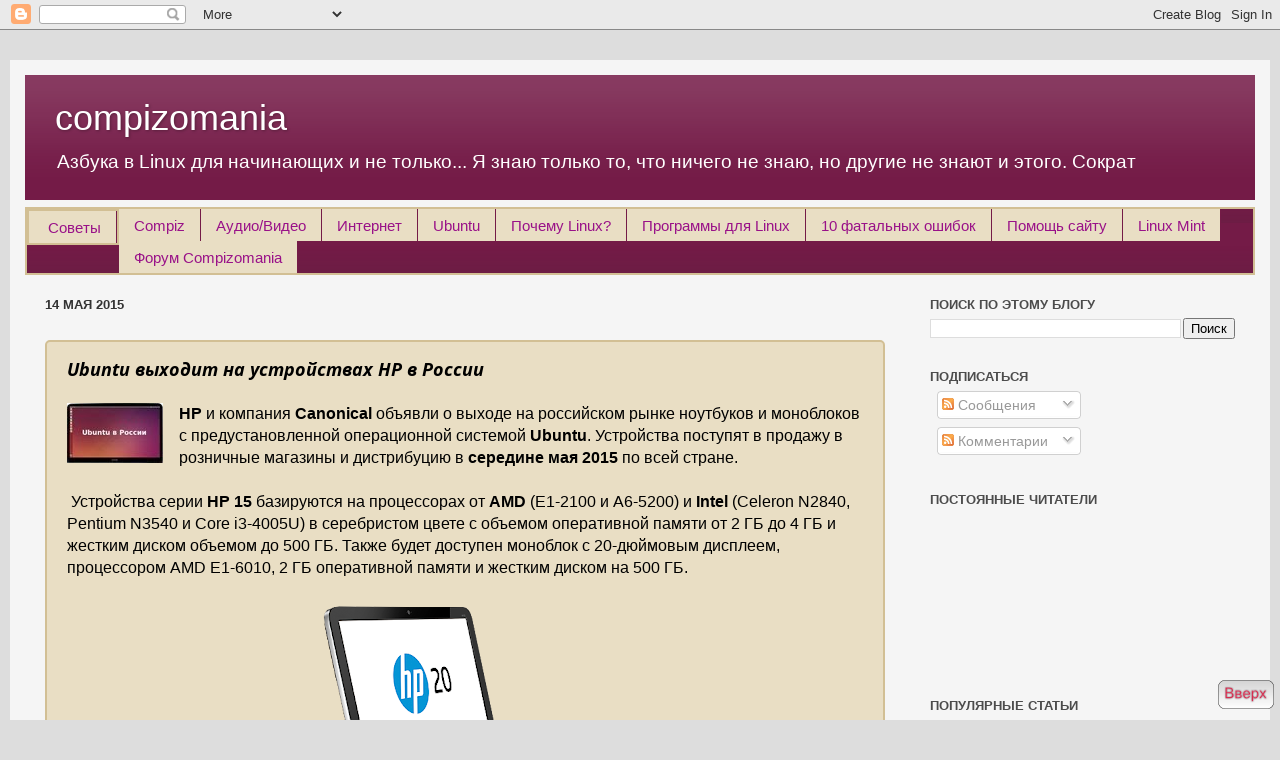

--- FILE ---
content_type: text/html; charset=UTF-8
request_url: https://compizomania.blogspot.com/2015/05/ubuntu-hp.html
body_size: 30722
content:
<!DOCTYPE html>
<html class='v2' dir='ltr' xmlns='http://www.w3.org/1999/xhtml' xmlns:b='http://www.google.com/2005/gml/b' xmlns:data='http://www.google.com/2005/gml/data' xmlns:expr='http://www.google.com/2005/gml/expr'>
<head>
<link href='https://www.blogger.com/static/v1/widgets/4128112664-css_bundle_v2.css' rel='stylesheet' type='text/css'/>
<script async='async' defer='defer' src='https://buttons.github.io/buttons.js'></script>
<script type='text/javascript'>
      var blog = document.location.hostname;
      var slug = document.location.pathname;
      var ctld = blog.substr(blog.lastIndexOf("."));
      if (ctld != ".com") {
        var ncr = "http://" + blog.substr(0, blog.indexOf("."));
        ncr += ".blogspot.com/ncr" + slug;
        window.location.replace(ncr);
      }
    </script>
<script async='async' crossorigin='anonymous' src='https://pagead2.googlesyndication.com/pagead/js/adsbygoogle.js?client=ca-pub-9107722888175242'></script>
<meta content='IE=EmulateIE7' http-equiv='X-UA-Compatible'/>
<meta content='width=1100' name='viewport'/>
<meta content='text/html; charset=UTF-8' http-equiv='Content-Type'/>
<meta content='blogger' name='generator'/>
<link href='https://compizomania.blogspot.com/favicon.ico' rel='icon' type='image/x-icon'/>
<link href='http://compizomania.blogspot.com/2015/05/ubuntu-hp.html' rel='canonical'/>
<link rel="alternate" type="application/atom+xml" title="compizomania - Atom" href="https://compizomania.blogspot.com/feeds/posts/default" />
<link rel="alternate" type="application/rss+xml" title="compizomania - RSS" href="https://compizomania.blogspot.com/feeds/posts/default?alt=rss" />
<link rel="service.post" type="application/atom+xml" title="compizomania - Atom" href="https://www.blogger.com/feeds/6442247556139875166/posts/default" />

<link rel="alternate" type="application/atom+xml" title="compizomania - Atom" href="https://compizomania.blogspot.com/feeds/2117007381073979192/comments/default" />
<!--Can't find substitution for tag [blog.ieCssRetrofitLinks]-->
<link href='https://blogger.googleusercontent.com/img/b/R29vZ2xl/AVvXsEin48eIUnNfbUdQ41jZS9xSYomRyVQy3281y2WWShJOXlVHUL4Iaif_o1r5eJ5Cfbc9hIGoJsTTCZ-JX7RGAWAjcjVOr_DrxZwP90WLVG6c31GXac-bVmOeD_FqO_2kKbsEwfRQ8ivtxD8o/s1600/385729.%D0%BC%D0%B0%D1%81%D1%88%D1%82%D0%B0%D0%B1%D0%B8%D1%80%D0%BE%D0%B2%D0%B0%D0%BD%D0%BD%D0%BE%D0%B5.jpg' rel='image_src'/>
<meta content='http://compizomania.blogspot.com/2015/05/ubuntu-hp.html' property='og:url'/>
<meta content='Ubuntu выходит на устройствах HP в России' property='og:title'/>
<meta content='Ubuntu., Linux Mint, Arch Linux, Debian, MX Linux, OpenBox' property='og:description'/>
<meta content='https://blogger.googleusercontent.com/img/b/R29vZ2xl/AVvXsEin48eIUnNfbUdQ41jZS9xSYomRyVQy3281y2WWShJOXlVHUL4Iaif_o1r5eJ5Cfbc9hIGoJsTTCZ-JX7RGAWAjcjVOr_DrxZwP90WLVG6c31GXac-bVmOeD_FqO_2kKbsEwfRQ8ivtxD8o/w1200-h630-p-k-no-nu/385729.%D0%BC%D0%B0%D1%81%D1%88%D1%82%D0%B0%D0%B1%D0%B8%D1%80%D0%BE%D0%B2%D0%B0%D0%BD%D0%BD%D0%BE%D0%B5.jpg' property='og:image'/>
<title>
compizomania: Ubuntu выходит на устройствах HP в России
</title>
<script language='javascript' type='text/javascript'>
      //<![CDATA[
      function toggleMore() {
        var currentText = this.innerHTML;
        if (this.nextSibling.nodeName == "#text") {
          this.parentNode.removeChild(this.nextSibling);
        }
        if (currentText == "More...") {
          this.innerHTML = "Hide <br />";
          this.nextSibling.className = "expand";
        }
        else {this.innerHTML = "More...";
              this.nextSibling.className = "collapse";
             }
      }
      function attachHndlr() {
        var anchors = document.getElementsByName("ToggleMore");
        for (var i = 0; i < anchors.length; i++) {
          anchors[i].onclick = toggleMore;
          anchors[i].href="#" + i;
        }
      }
      //]]>
    </script>
<style type='text/css'>@font-face{font-family:'Open Sans';font-style:italic;font-weight:700;font-stretch:100%;font-display:swap;src:url(//fonts.gstatic.com/s/opensans/v44/memQYaGs126MiZpBA-UFUIcVXSCEkx2cmqvXlWq8tWZ0Pw86hd0RkyFjWV0ewIMUdjFXmSU_.woff2)format('woff2');unicode-range:U+0460-052F,U+1C80-1C8A,U+20B4,U+2DE0-2DFF,U+A640-A69F,U+FE2E-FE2F;}@font-face{font-family:'Open Sans';font-style:italic;font-weight:700;font-stretch:100%;font-display:swap;src:url(//fonts.gstatic.com/s/opensans/v44/memQYaGs126MiZpBA-UFUIcVXSCEkx2cmqvXlWq8tWZ0Pw86hd0RkyFjWVQewIMUdjFXmSU_.woff2)format('woff2');unicode-range:U+0301,U+0400-045F,U+0490-0491,U+04B0-04B1,U+2116;}@font-face{font-family:'Open Sans';font-style:italic;font-weight:700;font-stretch:100%;font-display:swap;src:url(//fonts.gstatic.com/s/opensans/v44/memQYaGs126MiZpBA-UFUIcVXSCEkx2cmqvXlWq8tWZ0Pw86hd0RkyFjWVwewIMUdjFXmSU_.woff2)format('woff2');unicode-range:U+1F00-1FFF;}@font-face{font-family:'Open Sans';font-style:italic;font-weight:700;font-stretch:100%;font-display:swap;src:url(//fonts.gstatic.com/s/opensans/v44/memQYaGs126MiZpBA-UFUIcVXSCEkx2cmqvXlWq8tWZ0Pw86hd0RkyFjWVMewIMUdjFXmSU_.woff2)format('woff2');unicode-range:U+0370-0377,U+037A-037F,U+0384-038A,U+038C,U+038E-03A1,U+03A3-03FF;}@font-face{font-family:'Open Sans';font-style:italic;font-weight:700;font-stretch:100%;font-display:swap;src:url(//fonts.gstatic.com/s/opensans/v44/memQYaGs126MiZpBA-UFUIcVXSCEkx2cmqvXlWq8tWZ0Pw86hd0RkyFjWVIewIMUdjFXmSU_.woff2)format('woff2');unicode-range:U+0307-0308,U+0590-05FF,U+200C-2010,U+20AA,U+25CC,U+FB1D-FB4F;}@font-face{font-family:'Open Sans';font-style:italic;font-weight:700;font-stretch:100%;font-display:swap;src:url(//fonts.gstatic.com/s/opensans/v44/memQYaGs126MiZpBA-UFUIcVXSCEkx2cmqvXlWq8tWZ0Pw86hd0RkyFjWSwewIMUdjFXmSU_.woff2)format('woff2');unicode-range:U+0302-0303,U+0305,U+0307-0308,U+0310,U+0312,U+0315,U+031A,U+0326-0327,U+032C,U+032F-0330,U+0332-0333,U+0338,U+033A,U+0346,U+034D,U+0391-03A1,U+03A3-03A9,U+03B1-03C9,U+03D1,U+03D5-03D6,U+03F0-03F1,U+03F4-03F5,U+2016-2017,U+2034-2038,U+203C,U+2040,U+2043,U+2047,U+2050,U+2057,U+205F,U+2070-2071,U+2074-208E,U+2090-209C,U+20D0-20DC,U+20E1,U+20E5-20EF,U+2100-2112,U+2114-2115,U+2117-2121,U+2123-214F,U+2190,U+2192,U+2194-21AE,U+21B0-21E5,U+21F1-21F2,U+21F4-2211,U+2213-2214,U+2216-22FF,U+2308-230B,U+2310,U+2319,U+231C-2321,U+2336-237A,U+237C,U+2395,U+239B-23B7,U+23D0,U+23DC-23E1,U+2474-2475,U+25AF,U+25B3,U+25B7,U+25BD,U+25C1,U+25CA,U+25CC,U+25FB,U+266D-266F,U+27C0-27FF,U+2900-2AFF,U+2B0E-2B11,U+2B30-2B4C,U+2BFE,U+3030,U+FF5B,U+FF5D,U+1D400-1D7FF,U+1EE00-1EEFF;}@font-face{font-family:'Open Sans';font-style:italic;font-weight:700;font-stretch:100%;font-display:swap;src:url(//fonts.gstatic.com/s/opensans/v44/memQYaGs126MiZpBA-UFUIcVXSCEkx2cmqvXlWq8tWZ0Pw86hd0RkyFjWT4ewIMUdjFXmSU_.woff2)format('woff2');unicode-range:U+0001-000C,U+000E-001F,U+007F-009F,U+20DD-20E0,U+20E2-20E4,U+2150-218F,U+2190,U+2192,U+2194-2199,U+21AF,U+21E6-21F0,U+21F3,U+2218-2219,U+2299,U+22C4-22C6,U+2300-243F,U+2440-244A,U+2460-24FF,U+25A0-27BF,U+2800-28FF,U+2921-2922,U+2981,U+29BF,U+29EB,U+2B00-2BFF,U+4DC0-4DFF,U+FFF9-FFFB,U+10140-1018E,U+10190-1019C,U+101A0,U+101D0-101FD,U+102E0-102FB,U+10E60-10E7E,U+1D2C0-1D2D3,U+1D2E0-1D37F,U+1F000-1F0FF,U+1F100-1F1AD,U+1F1E6-1F1FF,U+1F30D-1F30F,U+1F315,U+1F31C,U+1F31E,U+1F320-1F32C,U+1F336,U+1F378,U+1F37D,U+1F382,U+1F393-1F39F,U+1F3A7-1F3A8,U+1F3AC-1F3AF,U+1F3C2,U+1F3C4-1F3C6,U+1F3CA-1F3CE,U+1F3D4-1F3E0,U+1F3ED,U+1F3F1-1F3F3,U+1F3F5-1F3F7,U+1F408,U+1F415,U+1F41F,U+1F426,U+1F43F,U+1F441-1F442,U+1F444,U+1F446-1F449,U+1F44C-1F44E,U+1F453,U+1F46A,U+1F47D,U+1F4A3,U+1F4B0,U+1F4B3,U+1F4B9,U+1F4BB,U+1F4BF,U+1F4C8-1F4CB,U+1F4D6,U+1F4DA,U+1F4DF,U+1F4E3-1F4E6,U+1F4EA-1F4ED,U+1F4F7,U+1F4F9-1F4FB,U+1F4FD-1F4FE,U+1F503,U+1F507-1F50B,U+1F50D,U+1F512-1F513,U+1F53E-1F54A,U+1F54F-1F5FA,U+1F610,U+1F650-1F67F,U+1F687,U+1F68D,U+1F691,U+1F694,U+1F698,U+1F6AD,U+1F6B2,U+1F6B9-1F6BA,U+1F6BC,U+1F6C6-1F6CF,U+1F6D3-1F6D7,U+1F6E0-1F6EA,U+1F6F0-1F6F3,U+1F6F7-1F6FC,U+1F700-1F7FF,U+1F800-1F80B,U+1F810-1F847,U+1F850-1F859,U+1F860-1F887,U+1F890-1F8AD,U+1F8B0-1F8BB,U+1F8C0-1F8C1,U+1F900-1F90B,U+1F93B,U+1F946,U+1F984,U+1F996,U+1F9E9,U+1FA00-1FA6F,U+1FA70-1FA7C,U+1FA80-1FA89,U+1FA8F-1FAC6,U+1FACE-1FADC,U+1FADF-1FAE9,U+1FAF0-1FAF8,U+1FB00-1FBFF;}@font-face{font-family:'Open Sans';font-style:italic;font-weight:700;font-stretch:100%;font-display:swap;src:url(//fonts.gstatic.com/s/opensans/v44/memQYaGs126MiZpBA-UFUIcVXSCEkx2cmqvXlWq8tWZ0Pw86hd0RkyFjWV8ewIMUdjFXmSU_.woff2)format('woff2');unicode-range:U+0102-0103,U+0110-0111,U+0128-0129,U+0168-0169,U+01A0-01A1,U+01AF-01B0,U+0300-0301,U+0303-0304,U+0308-0309,U+0323,U+0329,U+1EA0-1EF9,U+20AB;}@font-face{font-family:'Open Sans';font-style:italic;font-weight:700;font-stretch:100%;font-display:swap;src:url(//fonts.gstatic.com/s/opensans/v44/memQYaGs126MiZpBA-UFUIcVXSCEkx2cmqvXlWq8tWZ0Pw86hd0RkyFjWV4ewIMUdjFXmSU_.woff2)format('woff2');unicode-range:U+0100-02BA,U+02BD-02C5,U+02C7-02CC,U+02CE-02D7,U+02DD-02FF,U+0304,U+0308,U+0329,U+1D00-1DBF,U+1E00-1E9F,U+1EF2-1EFF,U+2020,U+20A0-20AB,U+20AD-20C0,U+2113,U+2C60-2C7F,U+A720-A7FF;}@font-face{font-family:'Open Sans';font-style:italic;font-weight:700;font-stretch:100%;font-display:swap;src:url(//fonts.gstatic.com/s/opensans/v44/memQYaGs126MiZpBA-UFUIcVXSCEkx2cmqvXlWq8tWZ0Pw86hd0RkyFjWVAewIMUdjFXmQ.woff2)format('woff2');unicode-range:U+0000-00FF,U+0131,U+0152-0153,U+02BB-02BC,U+02C6,U+02DA,U+02DC,U+0304,U+0308,U+0329,U+2000-206F,U+20AC,U+2122,U+2191,U+2193,U+2212,U+2215,U+FEFF,U+FFFD;}</style>
<style id='page-skin-1' type='text/css'><!--
.expand
{
display: inline;
}
.collapse
{
display: none;
}/*-----------------------------------------------
Blogger Template Style
Name:     Picture Window
Designer: Josh Peterson
URL:      www.noaesthetic.com
----------------------------------------------- */
/* Variable definitions
====================
<Variable name="keycolor" description="Main Color" type="color" default="#1a222a"/>
<Variable name="body.background" description="Body Background" type="background"
color="#dddddd" default="#111111 url(http://themes.googleusercontent.com/image?id=1OACCYOE0-eoTRTfsBuX1NMN9nz599ufI1Jh0CggPFA_sK80AGkIr8pLtYRpNUKPmwtEa) repeat-x fixed top center"/>
<Group description="Page Text" selector="body">
<Variable name="body.font" description="Font" type="font"
default="normal normal 15px Arial, Tahoma, Helvetica, FreeSans, sans-serif"/>
<Variable name="body.text.color" description="Text Color" type="color" default="#333333"/>
</Group>
<Group description="Backgrounds" selector=".body-fauxcolumns-outer">
<Variable name="body.background.color" description="Outer Background" type="color" default="#296695"/>
<Variable name="header.background.color" description="Header Background" type="color" default="transparent"/>
<Variable name="post.background.color" description="Post Background" type="color" default="#ffffff"/>
</Group>
<Group description="Links" selector=".main-outer">
<Variable name="link.color" description="Link Color" type="color" default="#336699"/>
<Variable name="link.visited.color" description="Visited Color" type="color" default="#6699cc"/>
<Variable name="link.hover.color" description="Hover Color" type="color" default="#33aaff"/>
</Group>
<Group description="Blog Title" selector=".header h1">
<Variable name="header.font" description="Title Font" type="font"
default="normal normal 36px Arial, Tahoma, Helvetica, FreeSans, sans-serif"/>
<Variable name="header.text.color" description="Text Color" type="color" default="#ffffff" />
</Group>
<Group description="Tabs Text" selector=".tabs-inner .widget li a">
<Variable name="tabs.font" description="Font" type="font"
default="normal normal 15px Arial, Tahoma, Helvetica, FreeSans, sans-serif"/>
<Variable name="tabs.text.color" description="Text Color" type="color" default="#ffffff"/>
<Variable name="tabs.selected.text.color" description="Selected Color" type="color" default="#992211"/>
</Group>
<Group description="Tabs Background" selector=".tabs-outer .PageList">
<Variable name="tabs.background.color" description="Background Color" type="color" default="transparent"/>
<Variable name="tabs.selected.background.color" description="Selected Color" type="color" default="transparent"/>
<Variable name="tabs.separator.color" description="Separator Color" type="color" default="transparent"/>
</Group>
<Group description="Post Title" selector="h3.post-title, .comments h4">
<Variable name="post.title.font" description="Title Font" type="font"
default="normal normal 18px Arial, Tahoma, Helvetica, FreeSans, sans-serif"/>
</Group>
<Group description="Date Header" selector=".date-header">
<Variable name="date.header.color" description="Text Color" type="color" default="#000000"/>
</Group>
<Group description="Post" selector=".post">
<Variable name="post.footer.text.color" description="Footer Text Color" type="color" default="#999999"/>
<Variable name="post.border.color" description="Border Color" type="color" default="#dddddd"/>
</Group>
<Group description="Gadgets" selector="h2">
<Variable name="widget.title.font" description="Title Font" type="font"
default="bold normal 13px Arial, Tahoma, Helvetica, FreeSans, sans-serif"/>
<Variable name="widget.title.text.color" description="Title Color" type="color" default="#888888"/>
</Group>
<Group description="Footer" selector=".footer-outer">
<Variable name="footer.text.color" description="Text Color" type="color" default="#cccccc"/>
<Variable name="footer.widget.title.text.color" description="Gadget Title Color" type="color" default="#aaaaaa"/>
</Group>
<Group description="Footer Links" selector=".footer-outer">
<Variable name="footer.link.color" description="Link Color" type="color" default="#99ccee"/>
<Variable name="footer.link.visited.color" description="Visited Color" type="color" default="#77aaee"/>
<Variable name="footer.link.hover.color" description="Hover Color" type="color" default="#33aaff"/>
</Group>
<Variable name="content.margin" description="Content Margin Top" type="length" default="20px"/>
<Variable name="content.padding" description="Content Padding" type="length" default="0"/>
<Variable name="content.background" description="Content Background" type="background"
default="transparent none repeat scroll top left"/>
<Variable name="content.border.radius" description="Content Border Radius" type="length" default="0"/>
<Variable name="content.shadow.spread" description="Content Shadow Spread" type="length" default="0"/>
<Variable name="header.padding" description="Header Padding" type="length" default="0"/>
<Variable name="header.background.gradient" description="Header Gradient" type="url"
default="none"/>
<Variable name="header.border.radius" description="Header Border Radius" type="length" default="0"/>
<Variable name="main.border.radius.top" description="Main Border Radius" type="length" default="20px"/>
<Variable name="footer.border.radius.top" description="Footer Border Radius Top" type="length" default="0"/>
<Variable name="footer.border.radius.bottom" description="Footer Border Radius Bottom" type="length" default="20px"/>
<Variable name="region.shadow.spread" description="Main and Footer Shadow Spread" type="length" default="3px"/>
<Variable name="region.shadow.offset" description="Main and Footer Shadow Offset" type="length" default="1px"/>
<Variable name="tabs.background.gradient" description="Tab Background Gradient" type="url" default="none"/>
<Variable name="tab.selected.background.gradient" description="Selected Tab Background" type="url"
default="url(http://www.blogblog.com/1kt/transparent/white80.png)"/>
<Variable name="tab.background" description="Tab Background" type="background"
default="transparent url(http://www.blogblog.com/1kt/transparent/black50.png) repeat scroll top left"/>
<Variable name="tab.border.radius" description="Tab Border Radius" type="length" default="10px" />
<Variable name="tab.first.border.radius" description="First Tab Border Radius" type="length" default="10px" />
<Variable name="tabs.border.radius" description="Tabs Border Radius" type="length" default="0" />
<Variable name="tabs.spacing" description="Tab Spacing" type="length" default=".25em"/>
<Variable name="tabs.margin.bottom" description="Tab Margin Bottom" type="length" default="0"/>
<Variable name="tabs.margin.sides" description="Tab Margin Sides" type="length" default="20px"/>
<Variable name="main.background" description="Main Background" type="background"
default="transparent url(http://www.blogblog.com/1kt/transparent/white80.png) repeat scroll top left"/>
<Variable name="main.padding.sides" description="Main Padding Sides" type="length" default="20px"/>
<Variable name="footer.background" description="Footer Background" type="background"
default="transparent url(http://www.blogblog.com/1kt/transparent/black50.png) repeat scroll top left"/>
<Variable name="post.margin.sides" description="Post Margin Sides" type="length" default="-20px"/>
<Variable name="post.border.radius" description="Post Border Radius" type="length" default="5px"/>
<Variable name="widget.title.text.transform" description="Widget Title Text Transform" type="string" default="uppercase"/>
<Variable name="mobile.background.overlay" description="Mobile Background Overlay" type="string"
default="transparent none repeat scroll top left"/>
<Variable name="startSide" description="Side where text starts in blog language" type="automatic" default="left"/>
<Variable name="endSide" description="Side where text ends in blog language" type="automatic" default="right"/>
*/
/* Content
----------------------------------------------- */
body {
padding-left: 10px;
padding-right: 10px;
}
html body .content-outer {
max-width: 100%;
}
body {
font: normal normal 16px Arial, Tahoma, Helvetica, FreeSans, sans-serif;
color: #000000;
background: #dddddd none no-repeat scroll center center;
}
html body .region-inner {
min-width: 0;
max-width: 100%;
width: auto;
}
.content-outer {
font-size: 90%;
}
a:link {
text-decoration:none;
color: #992211;
}
a:visited {
text-decoration:none;
color: #741b47;
}
a:hover {
text-decoration:underline;
color: #ae286a;
}
.content-outer {
background: transparent url(//www.blogblog.com/1kt/transparent/white80.png) repeat scroll top left;
-moz-border-radius: 0px;
-webkit-border-radius: 0px;
-goog-ms-border-radius: 0px;
border-radius: 0px;
-moz-box-shadow: 0 0 0px rgba(0, 0, 0, .15);
-webkit-box-shadow: 0 0 0px rgba(0, 0, 0, .15);
-goog-ms-box-shadow: 0 0 0px rgba(0, 0, 0, .15);
box-shadow: 0 0 0px rgba(0, 0, 0, .15);
margin: 30px auto;
}
.content-inner {
padding: 15px;
}
/* Header
----------------------------------------------- */
.header-outer {
background: #741b47 url(//www.blogblog.com/1kt/transparent/header_gradient_shade.png) repeat-x scroll top left;
_background-image: none;
color: #ffffff;
-moz-border-radius: 0px;
-webkit-border-radius: 0px;
-goog-ms-border-radius: 0px;
border-radius: 0px;
}
.Header img, .Header #header-inner {
-moz-border-radius: 0px;
-webkit-border-radius: 0px;
-goog-ms-border-radius: 0px;
border-radius: 0px;
}
.header-inner .Header .titlewrapper,
.header-inner .Header .descriptionwrapper {
padding-left: 30px;
padding-right: 30px;
}
.Header h1 {
font: normal normal 36px Arial, Tahoma, Helvetica, FreeSans, sans-serif;
text-shadow: 1px 1px 3px rgba(0, 0, 0, 0.3);
}
.Header h1 a {
color: #ffffff;
}
.Header .description {
font-size: 130%;
}
/* Tabs
----------------------------------------------- */
.tabs-inner {
margin: .5em 0 0;
padding: 0;
}
.tabs-inner .section {
margin: 0;
}
.tabs-inner .widget ul {
padding: 0;
background: #741b47 url(//www.blogblog.com/1kt/transparent/tabs_gradient_shade.png) repeat scroll bottom;
-moz-border-radius: 0px;
-webkit-border-radius: 0px;
-goog-ms-border-radius: 0px;
border-radius: 0px;
}
.tabs-inner .widget li {
border: none;
}
.tabs-inner .widget li a {
display: inline-block;
padding: .5em 1em;
margin-right: 0;
color: #991188;
font: normal normal 15px Arial, Tahoma, Helvetica, FreeSans, sans-serif;
-moz-border-radius: 0 0 0 0;
-webkit-border-top-left-radius: 0;
-webkit-border-top-right-radius: 0;
-goog-ms-border-radius: 0 0 0 0;
border-radius: 0 0 0 0;
background: transparent none no-repeat scroll top left;
border-right: 1px solid #741b47;
}
.tabs-inner .widget li:first-child a {
padding-left: 1.25em;
-moz-border-radius-topleft: 10px;
-moz-border-radius-bottomleft: 0px;
-webkit-border-top-left-radius: 10px;
-webkit-border-bottom-left-radius: 0px;
-goog-ms-border-top-left-radius: 10px;
-goog-ms-border-bottom-left-radius: 0px;
border-top-left-radius: 10px;
border-bottom-left-radius: 0px;
}
.tabs-inner .widget li.selected a,
.tabs-inner .widget li a:hover {
position: relative;
z-index: 1;
background: #ffffff url(//www.blogblog.com/1kt/transparent/tabs_gradient_shade.png) repeat scroll bottom;
color: #000000;
-moz-box-shadow: 0 0 0 rgba(0, 0, 0, .15);
-webkit-box-shadow: 0 0 0 rgba(0, 0, 0, .15);
-goog-ms-box-shadow: 0 0 0 rgba(0, 0, 0, .15);
box-shadow: 0 0 0 rgba(0, 0, 0, .15);
}
/* Headings
----------------------------------------------- */
h2 {
font: bold normal 13px Arial, Tahoma, Helvetica, FreeSans, sans-serif;
text-transform: uppercase;
color: #4c4c4c;
margin: .5em 0;
}
/* Main
----------------------------------------------- */
.main-outer {
background: transparent none repeat scroll top center;
-moz-border-radius: 0 0 0 0;
-webkit-border-top-left-radius: 0;
-webkit-border-top-right-radius: 0;
-webkit-border-bottom-left-radius: 0;
-webkit-border-bottom-right-radius: 0;
-goog-ms-border-radius: 0 0 0 0;
border-radius: 0 0 0 0;
-moz-box-shadow: 0 0 0 rgba(0, 0, 0, .15);
-webkit-box-shadow: 0 0 0 rgba(0, 0, 0, .15);
-goog-ms-box-shadow: 0 0 0 rgba(0, 0, 0, .15);
box-shadow: 0 0 0 rgba(0, 0, 0, .15);
}
.main-inner {
padding: 15px 5px 20px;
}
.main-inner .column-center-inner {
padding: 0 0;
}
.main-inner .column-left-inner {
padding-left: 0;
}
.main-inner .column-right-inner {
padding-right: 0;
}
/* Posts
----------------------------------------------- */
h3.post-title {
margin: 0;
font: italic bold 18px Open Sans;
}
.comments h4 {
margin: 1em 0 0;
font: italic bold 18px Open Sans;
}
.date-header span {
color: #333333;
}
.post-outer {
background-color: #e9dec4;
border: 2px solid #d2bf94;
-moz-border-radius: 5px;
-webkit-border-radius: 5px;
border-radius: 5px;
-goog-ms-border-radius: 5px;
padding: 15px 20px;
margin: 2em 0 2em;
}
.post-body {
line-height: 1.4;
font-size: 110%;
position: relative;
}
.post-header {
margin: 0 0 1.5em;
color: #999999;
line-height: 1.6;
}
.post-footer {
margin: .5em 0 0;
color: #999999;
line-height: 1.6;
}
#blog-pager {
font-size: 140%
}
#comments .comment-author {
padding-top: 1.5em;
border-top: dashed 1px #ccc;
border-top: dashed 1px rgba(128, 128, 128, .5);
background-position: 0 1.5em;
}
#comments .comment-author:first-child {
padding-top: 0;
border-top: none;
}
.avatar-image-container {
margin: .2em 0 0;
}
/* Comments
----------------------------------------------- */
@media all and (-webkit-min-device-pixel-ratio:10000),
not all and (-webkit-min-device-pixel-ratio:0) {
#popup { margin-top: -218px !Important; }
}
#comment-img {
max-width: 100%;
max-height: 500px;
}
.comments .comments-content .icon.blog-author {
background-repeat: no-repeat;
background-image: url([data-uri]);
}
.comments .comments-content .loadmore a {
border-top: 1px solid #ae286a;
border-bottom: 1px solid #ae286a;
}
.comments .continue {
border-top: 2px solid #ae286a;
}
/* Widgets
----------------------------------------------- */
.widget ul, .widget #ArchiveList ul.flat {
padding: 5px;
border:2px solid #d2bf94;
background: #e9dec4;
list-style: none;
-moz-border-radius: 0px;
-webkit-border-radius: 0px;
border-radius: 0px;
}
.widget ul li, .widget #ArchiveList ul.flat li {
border:2px solid #d2bf94;
background: #e9dec4;
-moz-border-radius: 0px;
-webkit-border-radius: 0px;
border-radius: 0px;
}
.widget ul li:first-child, .widget #ArchiveList ul.flat li:first-child {
border: 2px solid #d2bf94;
background: #e9dec4;
-moz-border-radius: 0px;
-webkit-border-radius: 0px;
border-radius: 0px;
}
.widget .post-body ul {
border:2px solid #d2bf94;
margin:1em 0 1em;
background: #e9dec4;
-moz-border-radius: 0px;
-webkit-border-radius: 0px;
border-radius: 0px;
}
.widget .post-body ul li {
border: 2px solid #d2bf94;
background: #e9dec4;
-moz-border-radius: 0px;
-webkit-border-radius: 0px;
border-radius: 0px;
}
/* Footer
----------------------------------------------- */
.footer-outer {
color:#eeeeee;
background: transparent url(//www.blogblog.com/1kt/transparent/black50.png) repeat scroll top left;
-moz-border-radius: 10px 10px 10px 10px;
-webkit-border-top-left-radius: 10px;
-webkit-border-top-right-radius: 10px;
-webkit-border-bottom-left-radius: 10px;
-webkit-border-bottom-right-radius: 10px;
-goog-ms-border-radius: 10px 10px 10px 10px;
border-radius: 10px 10px 10px 10px;
-moz-box-shadow: 0 0 0 rgba(0, 0, 0, .15);
-webkit-box-shadow: 0 0 0 rgba(0, 0, 0, .15);
-goog-ms-box-shadow: 0 0 0 rgba(0, 0, 0, .15);
box-shadow: 0 0 0 rgba(0, 0, 0, .15);
}
.footer-inner {
padding: 10px 5px 20px;
}
.footer-outer a {
color: #ffffdd;
}
.footer-outer a:visited {
color: #cccc99;
}
.footer-outer a:hover {
color: #ffffff;
}
.footer-outer .widget h2 {
color: #bbbbbb;
}
/* Mobile
----------------------------------------------- */
html body.mobile {
height: auto;
}
html body.mobile {
min-height: 480px;
background-size: 100% auto;
}
.mobile .body-fauxcolumn-outer {
background: #e9dec4;
}
html .mobile .mobile-date-outer, html .mobile .blog-pager {
border-bottom: 2px solid #d2bf94;
background: #e9dec4;
margin-bottom: 10px;
}
.mobile .date-outer {
background: #e9dec4;
}
.mobile .header-outer, .mobile .main-outer,
.mobile .post-outer, .mobile .footer-outer {
-moz-border-radius: 10px;
-webkit-border-radius: 10px;
-goog-ms-border-radius: 10px;
border-radius: 10px;
}
.mobile .content-outer,
.mobile .main-outer,
.mobile .post-outer {
background: inherit;
border: none;
}
.mobile .content-outer {
font-size: 100%;
}
.mobile-link-button {
background-color: #992211;
}
.mobile-link-button a:link, .mobile-link-button a:visited {
color: #ffffff;
}
.mobile-index-contents {
color: #000000;
}
.mobile .tabs-inner .PageList .widget-content {
background: #ffffff url(//www.blogblog.com/1kt/transparent/tabs_gradient_shade.png) repeat scroll bottom;
color: #000000;
}
.mobile .tabs-inner .PageList .widget-content .pagelist-arrow {
border-left: 1px solid #741b47;
}
.post-body img, .post-body .tr-caption-container, .Profile img,
.BlogList .item-thumbnail img {
padding: 0;
/*-moz-box-shadow: 1px 1px 5px rgba(0, 0, 0, .5);
-webkit-box-shadow: 1px 1px 5px rgba(0, 0, 0, .5);
-goog-ms-box-shadow: 1px 1px 5px rgba(0, 0, 0, .5);
box-shadow: 1px 1px 5px rgba(0, 0, 0, .5);*/
}
.preview{float:left;; padding:5px;margin:0px 20px 3px 0px !important ;height:188px;width:221px;}
.noimage{float:left;padding:5px;margin:0px 20px 3px 0px !important ;height:188px;width:221px;}
.comments blockquote {
background-image: none;
background-color: transparent;
border: 0;
}
/*******comments-blockquote*******/
blockquote {
background:#eeeeee;
border-left:10px solid #ccc;
margin:1.5em 10px;
padding:.5em 10px;
}
blockquote:before {
quotes: "\201c" "\201d";
color:gray;
content:open-quote;
font-size:3em;
line-height:.1em;
margin-right:.25em;
vertical-align:-.4em;
}
blockquote p {
text-align:right;
color: #60758a;
}

--></style>
<style id='template-skin-1' type='text/css'><!--
body {
min-width: 860px;
}
.content-outer, .content-fauxcolumn-outer, .region-inner {
min-width: 860px;
max-width: 860px;
_width: 860px;
}
.main-inner .columns {
padding-left: 0px;
padding-right: 350px;
}
.main-inner .fauxcolumn-center-outer {
left: 0px;
right: 350px;
/* IE6 does not respect left and right together */
_width: expression(this.parentNode.offsetWidth -
parseInt("0px") -
parseInt("350px") + 'px');
}
.main-inner .fauxcolumn-left-outer {
width: 0px;
}
.main-inner .fauxcolumn-right-outer {
width: 350px;
}
.main-inner .column-left-outer {
width: 0px;
right: 100%;
margin-left: -0px;
}
.main-inner .column-right-outer {
width: 350px;
margin-right: -350px;
}
#layout {
min-width: 0;
}
#layout .content-outer {
min-width: 0;
width: 800px;
}
#layout .region-inner {
min-width: 0;
width: auto;
}
--></style>
<style>
      
      span.fullpost {display:inline;}
      
    </style>
<script src="//code.jquery.com/jquery.min.js" type="text/javascript"></script>
<script src='https://apis.google.com/js/plusone.js'></script>
<style media='print' type='text/css'>
      #navbar-iframe {display: none; height: 0px; visibility: hidden;}
      .noprint {display: none;}
      body {background:#FFF; color:#000;}
      a {text-decoration: underline; color:#00F;}
    }
    </style>
<script type='text/javascript'>
      var thumbnail_mode = 
          "no-float" 
      ; summary_noimg = 700; summary_img = 470; img_thumb_height =178; 
      img_thumb_width = 211; </script>
<script type='text/javascript'>
      //<![CDATA[
      function removeHtmlTag(strx,chop){
        if(strx.indexOf("<")!=-1)
        {
          var s = strx.split("<");
          for(var i=0;i<s.length;i++){
            if(s[i].indexOf(">")!=-1){
              s[i] = s[i].substring(s[i].indexOf(">")+1,s[i].length);
            }
          }
          strx =  s.join("");
        }
        chop = (chop < strx.length-1) ? chop : strx.length-2;
        while(strx.charAt(chop-1)!=' ' && strx.indexOf(' ',chop)!=-1) chop++;
        strx = strx.substring(0,chop-1);
        return strx+'...';
      }
      function createSummaryAndThumb(pID){
        var div = document.getElementById(pID);
        var imgtag = "";
        var img = div.getElementsByTagName("img");
        var summ = summary_noimg;
        if(img.length>=1) {
          imgtag = '<span class="preview"><img src="'+img[0].src+'" 
          width="'+img_thumb_width+'px" height="'+img_thumb_height+'px" 
          style="margin:5px" alt="preview"/></span>';
          summ = summary_img;
        }
        if(img.length<1) {
          imgtag = '<span class="noimage"><img 
          src="http://lh5.ggpht.com/_pt7i0nbIOCY/TKIRvjcw20I/AAAAAAAACzc/Eb6lfJS1a
          Xs
          /no-image_thumb%5B1%5D.png" width="211px" height="178px" 
          style="margin:5px" alt="preview"/></span>';
          summ = summary_img;
        }
        var summary = imgtag + '<div>' + removeHtmlTag(div.innerHTML,summ) + 
            '</div>';
        div.innerHTML = summary;
      }
      //]]>
    </script>
<style>
      
      span.fullpost {display:inline;}
      
    </style>
<script src="//code.jquery.com/jquery.min.js" type="text/javascript"></script>
<link href='https://www.blogger.com/dyn-css/authorization.css?targetBlogID=6442247556139875166&amp;zx=e14c3cc0-bdbb-4a36-8735-7c7063a0678b' media='none' onload='if(media!=&#39;all&#39;)media=&#39;all&#39;' rel='stylesheet'/><noscript><link href='https://www.blogger.com/dyn-css/authorization.css?targetBlogID=6442247556139875166&amp;zx=e14c3cc0-bdbb-4a36-8735-7c7063a0678b' rel='stylesheet'/></noscript>
<meta name='google-adsense-platform-account' content='ca-host-pub-1556223355139109'/>
<meta name='google-adsense-platform-domain' content='blogspot.com'/>

<!-- data-ad-client=ca-pub-9107722888175242 -->

</head>
<body class='loading'>
<div class='navbar section' id='navbar'><div class='widget Navbar' data-version='1' id='Navbar1'><script type="text/javascript">
    function setAttributeOnload(object, attribute, val) {
      if(window.addEventListener) {
        window.addEventListener('load',
          function(){ object[attribute] = val; }, false);
      } else {
        window.attachEvent('onload', function(){ object[attribute] = val; });
      }
    }
  </script>
<div id="navbar-iframe-container"></div>
<script type="text/javascript" src="https://apis.google.com/js/platform.js"></script>
<script type="text/javascript">
      gapi.load("gapi.iframes:gapi.iframes.style.bubble", function() {
        if (gapi.iframes && gapi.iframes.getContext) {
          gapi.iframes.getContext().openChild({
              url: 'https://www.blogger.com/navbar/6442247556139875166?po\x3d2117007381073979192\x26origin\x3dhttps://compizomania.blogspot.com',
              where: document.getElementById("navbar-iframe-container"),
              id: "navbar-iframe"
          });
        }
      });
    </script><script type="text/javascript">
(function() {
var script = document.createElement('script');
script.type = 'text/javascript';
script.src = '//pagead2.googlesyndication.com/pagead/js/google_top_exp.js';
var head = document.getElementsByTagName('head')[0];
if (head) {
head.appendChild(script);
}})();
</script>
</div></div>
<div class='body-fauxcolumns'>
<div class='fauxcolumn-outer body-fauxcolumn-outer'>
<div class='cap-top'>
<div class='cap-left'></div>
<div class='cap-right'></div>
</div>
<div class='fauxborder-left'>
<div class='fauxborder-right'></div>
<div class='fauxcolumn-inner'>
</div>
</div>
<div class='cap-bottom'>
<div class='cap-left'></div>
<div class='cap-right'></div>
</div>
</div>
</div>
<div class='content'>
<div class='content-fauxcolumns'>
<div class='fauxcolumn-outer content-fauxcolumn-outer'>
<div class='cap-top'>
<div class='cap-left'></div>
<div class='cap-right'></div>
</div>
<div class='fauxborder-left'>
<div class='fauxborder-right'></div>
<div class='fauxcolumn-inner'>
</div>
</div>
<div class='cap-bottom'>
<div class='cap-left'></div>
<div class='cap-right'></div>
</div>
</div>
</div>
<div class='content-outer'>
<div class='content-cap-top cap-top'>
<div class='cap-left'></div>
<div class='cap-right'></div>
</div>
<div class='fauxborder-left content-fauxborder-left'>
<div class='fauxborder-right content-fauxborder-right'></div>
<div class='content-inner'>
<header>
<div class='header-outer'>
<div class='header-cap-top cap-top'>
<div class='cap-left'></div>
<div class='cap-right'></div>
</div>
<div class='fauxborder-left header-fauxborder-left'>
<div class='fauxborder-right header-fauxborder-right'></div>
<div class='region-inner header-inner'>
<div class='header section' id='header'><div class='widget Header' data-version='1' id='Header1'>
<div id='header-inner'>
<div class='titlewrapper'>
<h1 class='title'>
<a href='https://compizomania.blogspot.com/'>
compizomania
</a>
</h1>
</div>
<div class='descriptionwrapper'>
<p class='description'>
<span>
Азбука в Linux для начинающих и не только...  

Я знаю только то, что ничего не знаю, но другие не знают и этого. Сократ
</span>
</p>
</div>
</div>
</div></div>
</div>
</div>
<div class='header-cap-bottom cap-bottom'>
<div class='cap-left'></div>
<div class='cap-right'></div>
</div>
</div>
</header>
<div class='tabs-outer'>
<div class='tabs-cap-top cap-top'>
<div class='cap-left'></div>
<div class='cap-right'></div>
</div>
<div class='fauxborder-left tabs-fauxborder-left'>
<div class='fauxborder-right tabs-fauxborder-right'></div>
<div class='region-inner tabs-inner'>
<div class='tabs section' id='crosscol'><div class='widget PageList' data-version='1' id='PageList1'>
<h2>
Страницы
</h2>
<div class='widget-content'>
<ul>
<li>
<a href='http://compizomania.blogspot.com/p/blog-page.html'>
Советы
</a>
</li>
<li>
<a href='http://compizomania.blogspot.com/p/compiz.html'>
Compiz
</a>
</li>
<li>
<a href='http://compizomania.blogspot.com/p/blog-page_7.html'>
Аудио/Видео
</a>
</li>
<li>
<a href='http://compizomania.blogspot.com/p/blog-page_18.html'>
Интернет
</a>
</li>
<li>
<a href='http://compizomania.blogspot.com/p/ubuntu_21.html'>
Ubuntu
</a>
</li>
<li>
<a href='http://compizomania.blogspot.com/p/linux.html'>
Почему Linux?
</a>
</li>
<li>
<a href='http://compizomania.blogspot.com/p/linux_20.html'>
Программы для Linux 
</a>
</li>
<li>
<a href='http://compizomania.blogspot.com/p/10-ubuntulinux-mint.html'>
10 фатальных ошибок
</a>
</li>
<li>
<a href='http://compizomania.blogspot.com/p/blog-page_19.html'>
Помощь сайту
</a>
</li>
<li>
<a href='https://compizomania.blogspot.com/p/linux-mint.html'>
Linux Mint
</a>
</li>
<li>
<a href='https://compizomania.blogspot.com/p/compizomania.html'>
Форум Compizomania
</a>
</li>
</ul>
<div class='clear'></div>
</div>
</div></div>
<div class='tabs no-items section' id='crosscol-overflow'></div>
</div>
</div>
<div class='tabs-cap-bottom cap-bottom'>
<div class='cap-left'></div>
<div class='cap-right'></div>
</div>
</div>
<div class='main-outer'>
<div class='main-cap-top cap-top'>
<div class='cap-left'></div>
<div class='cap-right'></div>
</div>
<div class='fauxborder-left main-fauxborder-left'>
<div class='fauxborder-right main-fauxborder-right'></div>
<div class='region-inner main-inner'>
<div class='columns fauxcolumns'>
<div class='fauxcolumn-outer fauxcolumn-center-outer'>
<div class='cap-top'>
<div class='cap-left'></div>
<div class='cap-right'></div>
</div>
<div class='fauxborder-left'>
<div class='fauxborder-right'></div>
<div class='fauxcolumn-inner'>
</div>
</div>
<div class='cap-bottom'>
<div class='cap-left'></div>
<div class='cap-right'></div>
</div>
</div>
<div class='fauxcolumn-outer fauxcolumn-left-outer'>
<div class='cap-top'>
<div class='cap-left'></div>
<div class='cap-right'></div>
</div>
<div class='fauxborder-left'>
<div class='fauxborder-right'></div>
<div class='fauxcolumn-inner'>
</div>
</div>
<div class='cap-bottom'>
<div class='cap-left'></div>
<div class='cap-right'></div>
</div>
</div>
<div class='fauxcolumn-outer fauxcolumn-right-outer'>
<div class='cap-top'>
<div class='cap-left'></div>
<div class='cap-right'></div>
</div>
<div class='fauxborder-left'>
<div class='fauxborder-right'></div>
<div class='fauxcolumn-inner'>
</div>
</div>
<div class='cap-bottom'>
<div class='cap-left'></div>
<div class='cap-right'></div>
</div>
</div>
<!-- corrects IE6 width calculation -->
<div class='columns-inner'>
<div class='column-center-outer'>
<div class='column-center-inner'>
<div class='main section' id='main'><div class='widget Blog' data-version='1' id='Blog1'>
<div class='blog-posts hfeed'>
<!--Can't find substitution for tag [defaultAdStart]-->

                                        <div class="date-outer">
                                      
<h2 class='date-header'>
<span>
14 мая 2015
</span>
</h2>

                                        <div class="date-posts">
                                      
<div class='post-outer'>
<div class='post hentry uncustomized-post-template' itemprop='blogPost' itemscope='itemscope' itemtype='http://schema.org/BlogPosting'>
<meta content='https://blogger.googleusercontent.com/img/b/R29vZ2xl/AVvXsEin48eIUnNfbUdQ41jZS9xSYomRyVQy3281y2WWShJOXlVHUL4Iaif_o1r5eJ5Cfbc9hIGoJsTTCZ-JX7RGAWAjcjVOr_DrxZwP90WLVG6c31GXac-bVmOeD_FqO_2kKbsEwfRQ8ivtxD8o/s1600/385729.%D0%BC%D0%B0%D1%81%D1%88%D1%82%D0%B0%D0%B1%D0%B8%D1%80%D0%BE%D0%B2%D0%B0%D0%BD%D0%BD%D0%BE%D0%B5.jpg' itemprop='image_url'/>
<meta content='6442247556139875166' itemprop='blogId'/>
<meta content='2117007381073979192' itemprop='postId'/>
<a name='2117007381073979192'></a>
<h3 class='post-title entry-title' itemprop='name'>
Ubuntu выходит на устройствах HP в России
</h3>
<div class='post-header'>
<div class='post-header-line-1'></div>
</div>
<div class='post-body entry-content' id='post-body-2117007381073979192' itemprop='description articleBody'>
<div dir="ltr" style="text-align: left;" trbidi="on">
<div class="separator" style="clear: both; text-align: center;">
<a href="https://blogger.googleusercontent.com/img/b/R29vZ2xl/AVvXsEin48eIUnNfbUdQ41jZS9xSYomRyVQy3281y2WWShJOXlVHUL4Iaif_o1r5eJ5Cfbc9hIGoJsTTCZ-JX7RGAWAjcjVOr_DrxZwP90WLVG6c31GXac-bVmOeD_FqO_2kKbsEwfRQ8ivtxD8o/s1600/385729.%D0%BC%D0%B0%D1%81%D1%88%D1%82%D0%B0%D0%B1%D0%B8%D1%80%D0%BE%D0%B2%D0%B0%D0%BD%D0%BD%D0%BE%D0%B5.jpg" imageanchor="1" style="clear: left; float: left; margin-bottom: 1em; margin-right: 1em;"><img border="0" src="https://blogger.googleusercontent.com/img/b/R29vZ2xl/AVvXsEin48eIUnNfbUdQ41jZS9xSYomRyVQy3281y2WWShJOXlVHUL4Iaif_o1r5eJ5Cfbc9hIGoJsTTCZ-JX7RGAWAjcjVOr_DrxZwP90WLVG6c31GXac-bVmOeD_FqO_2kKbsEwfRQ8ivtxD8o/s1600/385729.%D0%BC%D0%B0%D1%81%D1%88%D1%82%D0%B0%D0%B1%D0%B8%D1%80%D0%BE%D0%B2%D0%B0%D0%BD%D0%BD%D0%BE%D0%B5.jpg" /></a></div>
<b>HP</b> и компания <b>Canonical</b> объявли о выходе на российском рынке ноутбуков и моноблоков с предустановленной операционной системой <b>Ubuntu</b>. Устройства поступят в продажу в розничные магазины и дистрибуцию в <b>середине мая 2015</b> по всей стране.<br />
<br />
&nbsp;Устройства серии <b>HP 15</b> базируются на 
процессорах от <b>AMD</b> (E1-2100 и A6-5200) и <b>Intel</b> (Celeron N2840, Pentium 
N3540 и Core i3-4005U) в серебристом цвете с объемом оперативной памяти 
от 2 ГБ до 4 ГБ и жестким диском объемом до 500 ГБ. Также будет доступен
 моноблок с 20-дюймовым дисплеем, процессором AMD E1-6010, 2 ГБ 
оперативной памяти и жестким диском на 500 ГБ.<br />
<br />
<a name="more"></a><div class="separator" style="clear: both; text-align: center;">
<a href="https://blogger.googleusercontent.com/img/b/R29vZ2xl/AVvXsEgTSI9CwrIXqcGY-IAwMXWfjI4QBX6WjygWWfhHRr8lL8k-4HuPUCC9IU6DlwYWVPE-TZgoy6Wdufxt9uXI3ZNzp1z4JXTPrmPiDqWOPMoqEp_pOThFg9Ph_SfzovOEfWEWUvPCIG0IbDC3/s1600/c04375976.png" imageanchor="1" style="margin-left: 1em; margin-right: 1em;"><img border="0" height="240" src="https://blogger.googleusercontent.com/img/b/R29vZ2xl/AVvXsEgTSI9CwrIXqcGY-IAwMXWfjI4QBX6WjygWWfhHRr8lL8k-4HuPUCC9IU6DlwYWVPE-TZgoy6Wdufxt9uXI3ZNzp1z4JXTPrmPiDqWOPMoqEp_pOThFg9Ph_SfzovOEfWEWUvPCIG0IbDC3/s320/c04375976.png" width="320" /></a></div>
&nbsp; <br />
Версия <b>Ubuntu 14.04</b>
 с долгосрочной поддержкой (LTS) будет доступна на всех этих устройствах
 <b>HP</b>. <b>Canonical</b> предоставит полную поддержку в течение пяти лет с момента
 релиза устройств. Также данный релиз поддерживает устройства с 
сенсорными экранами и ультрачеткими hiDPI мониторами.<br />
<br />
Источник: <a href="http://insights.ubuntu.com/2015/05/13/ubuntu-coming-to-russia-on-hp-devices/" target="_blank"><b>Ubuntu coming to Russia on HP Devices </b></a></div>
<div style='clear: both;'></div>
</div>
<div class='post-footer'>
<div class='post-footer-line post-footer-line-1'>
<span class='post-author vcard'>
Автор:
<span class='fn' itemprop='author' itemscope='itemscope' itemtype='http://schema.org/Person'>
<meta content='https://www.blogger.com/profile/16177752535914987723' itemprop='url'/>
<a class='g-profile' href='https://www.blogger.com/profile/16177752535914987723' rel='author' title='author profile'>
<span itemprop='name'>
Владимир Долгирев
</span>
</a>
</span>
</span>
<span class='post-timestamp'>
на
<meta content='http://compizomania.blogspot.com/2015/05/ubuntu-hp.html' itemprop='url'/>
<a class='timestamp-link' href='https://compizomania.blogspot.com/2015/05/ubuntu-hp.html' rel='bookmark' title='permanent link'>
<abbr class='published' itemprop='datePublished' title='2015-05-14T00:15:00+03:00'>
четверг, мая 14, 2015
</abbr>
</a>
</span>
<span class='reaction-buttons'>
</span>
<span class='star-ratings'>
</span>
<span class='post-comment-link'>
</span>
<span class='post-backlinks post-comment-link'>
</span>
<span class='post-icons'>
<span class='item-action'>
<a href='https://www.blogger.com/email-post/6442247556139875166/2117007381073979192' title='Отправить сообщение по электронной почте'>
<img alt="" class="icon-action" height="13" src="//img1.blogblog.com/img/icon18_email.gif" width="18">
</a>
</span>
<span class='item-control blog-admin pid-1608276371'>
<a href='https://www.blogger.com/post-edit.g?blogID=6442247556139875166&postID=2117007381073979192&from=pencil' title='Изменить сообщение'>
<img alt="" class="icon-action" height="18" src="//img2.blogblog.com/img/icon18_edit_allbkg.gif" width="18">
</a>
</span>
</span>
<div class='post-share-buttons goog-inline-block'>
<a class='goog-inline-block share-button sb-email' href='https://www.blogger.com/share-post.g?blogID=6442247556139875166&postID=2117007381073979192&target=email' target='_blank' title='Отправить по электронной почте'>
<span class='share-button-link-text'>
Отправить по электронной почте
</span>
</a>
<a class='goog-inline-block share-button sb-blog' href='https://www.blogger.com/share-post.g?blogID=6442247556139875166&postID=2117007381073979192&target=blog' onclick='window.open(this.href, "_blank", "height=270,width=475"); return false;' target='_blank' title='Написать об этом в блоге'>
<span class='share-button-link-text'>
Написать об этом в блоге
</span>
</a>
<a class='goog-inline-block share-button sb-twitter' href='https://www.blogger.com/share-post.g?blogID=6442247556139875166&postID=2117007381073979192&target=twitter' target='_blank' title='Поделиться в X'>
<span class='share-button-link-text'>
Поделиться в X
</span>
</a>
<a class='goog-inline-block share-button sb-facebook' href='https://www.blogger.com/share-post.g?blogID=6442247556139875166&postID=2117007381073979192&target=facebook' onclick='window.open(this.href, "_blank", "height=430,width=640"); return false;' target='_blank' title='Опубликовать в Facebook'>
<span class='share-button-link-text'>
Опубликовать в Facebook
</span>
</a>
<a class='goog-inline-block share-button sb-pinterest' href='https://www.blogger.com/share-post.g?blogID=6442247556139875166&postID=2117007381073979192&target=pinterest' target='_blank' title='Поделиться в Pinterest'>
<span class='share-button-link-text'>
Поделиться в Pinterest
</span>
</a>
</div>
</div>
<div class='post-footer-line post-footer-line-2'>
<span class='post-labels'>
</span>
</div>
<div class='post-footer-line post-footer-line-3'>
<span class='post-location'>
</span>
</div>
</div>
</div>
<div class='comments' id='comments'>
<a name='comments'></a>
<h4>
9 комментариев
                                    :
                                  </h4>
<div class='comments-content'>
<script async='async' src='' type='text/javascript'></script>
<script type='text/javascript'>
                                  (function() {
                                    var items = null;
                                    var msgs = null;
                                    var config = {};
                                    // <![CDATA[
                                    var cursor = null;
                                    if (items && items.length > 0) {
                                      cursor = parseInt(items[items.length - 1].timestamp) + 1;
                                    }
                                    var bodyFromEntry = function(entry) {
                                      if (entry.gd$extendedProperty) {
                                        for (var k in entry.gd$extendedProperty) {
                                          if (entry.gd$extendedProperty[k].name == 'blogger.contentRemoved') {
                                            return '<span class="deleted-comment">' + entry.content.$t + '</span>';
                                          }
                                        }
                                      }
                                      return entry.content.$t;
                                    }
                                    var parse = function(data) {
                                      cursor = null;
                                      var comments = [];
                                      if (data && data.feed && data.feed.entry) {
                                        for (var i = 0, entry; entry = data.feed.entry[i]; i++) {
                                          var comment = {};
                                          // comment ID, parsed out of the original id format
                                          var id = /blog-(\d+).post-(\d+)/.exec(entry.id.$t);
                                          comment.id = id ? id[2] : null;
                                          comment.body = bodyFromEntry(entry);
                                          comment.timestamp = Date.parse(entry.published.$t) + '';
                                          if (entry.author && entry.author.constructor === Array) {
                                            var auth = entry.author[0];
                                            if (auth) {
                                              comment.author = {
                                                name: (auth.name ? auth.name.$t : undefined),
                                                profileUrl: (auth.uri ? auth.uri.$t : undefined),
                                                avatarUrl: (auth.gd$image ? auth.gd$image.src : undefined)
                                              };
                                            }
                                          }
                                          if (entry.link) {
                                            if (entry.link[2]) {
                                              comment.link = comment.permalink = entry.link[2].href;
                                            }
                                            if (entry.link[3]) {
                                              var pid = /.*comments\/default\/(\d+)\?.*/.exec(entry.link[3].href);
                                              if (pid && pid[1]) {
                                                comment.parentId = pid[1];
                                              }
                                            }
                                          }
                                          comment.deleteclass = 'item-control blog-admin';
                                          if (entry.gd$extendedProperty) {
                                            for (var k in entry.gd$extendedProperty) {
                                              if (entry.gd$extendedProperty[k].name == 'blogger.itemClass') {
                                                comment.deleteclass += ' ' + entry.gd$extendedProperty[k].value;
                                              } else if (entry.gd$extendedProperty[k].name == 'blogger.displayTime') {
                                                comment.displayTime = entry.gd$extendedProperty[k].value;
                                              }
                                            }
                                          }
                                          comments.push(comment);
                                        }
                                      }
                                      return comments;
                                    };
                                    var paginator = function(callback) {
                                      if (hasMore()) {
                                        var url = config.feed + '?alt=json&v=2&orderby=published&reverse=false&max-results=50';
                                        if (cursor) {
                                          url += '&published-min=' + new Date(cursor).toISOString();
                                        }
                                        window.bloggercomments = function(data) {
                                          var parsed = parse(data);
                                          cursor = parsed.length < 50 ? null
                                          : parseInt(parsed[parsed.length - 1].timestamp) + 1
                                          callback(parsed);
                                          window.bloggercomments = null;
                                        }
                                        url += '&callback=bloggercomments';
                                        var script = document.createElement('script');
                                        script.type = 'text/javascript';
                                        script.src = url;
                                        document.getElementsByTagName('head')[0].appendChild(script);
                                      }
                                    };
                                    var hasMore = function() {
                                      return !!cursor;
                                    };
                                    var getMeta = function(key, comment) {
                                      if ('iswriter' == key) {
                                        var matches = !!comment.author
                                        && comment.author.name == config.authorName
                                        && comment.author.profileUrl == config.authorUrl;
                                        return matches ? 'true' : '';
                                      } else if ('deletelink' == key) {
                                        return config.baseUri + '/delete-comment.g?blogID='
                                        + config.blogId + '&postID=' + comment.id;
                                      } else if ('deleteclass' == key) {
                                        return comment.deleteclass;
                                      }
                                      return '';
                                    };
                                    var replybox = null;
                                    var replyUrlParts = null;
                                    var replyParent = undefined;
                                    var onReply = function(commentId, domId) {
                                      if (replybox == null) {
                                        // lazily cache replybox, and adjust to suit this style:
                                        replybox = document.getElementById('comment-editor');
                                        if (replybox != null) {
                                          replybox.height = '250px';
                                          replybox.style.display = 'block';
                                          replyUrlParts = replybox.src.split('#');
                                        }
                                      }
                                      if (replybox && (commentId !== replyParent)) {
                                        document.getElementById(domId).insertBefore(replybox, null);
                                        replybox.src = replyUrlParts[0]
                                        + (commentId ? '&parentID=' + commentId : '')
                                        + '#' + replyUrlParts[1];
                                        replyParent = commentId;
                                      }
                                    };
                                    var hash = (window.location.hash || '#').substring(1);
                                    var startThread, targetComment;
                                    if (/^comment-form_/.test(hash)) {
                                      startThread = hash.substring('comment-form_'.length);
                                    } else if (/^c[0-9]+$/.test(hash)) {
                                      targetComment = hash.substring(1);
                                    }
                                    // Configure commenting API:
                                    var configJso = {
                                      'maxDepth': config.maxThreadDepth
                                    };
                                    var provider = {
                                      'id': config.postId,
                                      'data': items,
                                      'loadNext': paginator,
                                      'hasMore': hasMore,
                                      'getMeta': getMeta,
                                      'onReply': onReply,
                                      'rendered': true,
                                      'initComment': targetComment,
                                      'initReplyThread': startThread,
                                      'config': configJso,
                                      'messages': msgs
                                    };
                                    var render = function() {
                                      if (window.goog && window.goog.comments) {
                                        var holder = document.getElementById('comment-holder');
                                        window.goog.comments.render(holder, provider);
                                      }
                                    };
                                    // render now, or queue to render when library loads:
                                    if (window.goog && window.goog.comments) {
                                      render();
                                    } else {
                                      window.goog = window.goog || {};
                                      window.goog.comments = window.goog.comments || {};
                                      window.goog.comments.loadQueue = window.goog.comments.loadQueue || [];
                                      window.goog.comments.loadQueue.push(render);
                                    }
                                  })();
                                  // ]]>
                                </script>
<div id='comment-holder'>
<div class="comment-thread toplevel-thread"><ol id="top-ra"><li class="comment" id="c4633884394105136628"><div class="avatar-image-container"><img src="//www.blogger.com/img/blogger_logo_round_35.png" alt=""/></div><div class="comment-block"><div class="comment-header"><cite class="user"><a href="https://www.blogger.com/profile/12035192921511631356" rel="nofollow">Unknown</a></cite><span class="icon user "></span><span class="datetime secondary-text"><a rel="nofollow" href="https://compizomania.blogspot.com/2015/05/ubuntu-hp.html?showComment=1431584163709#c4633884394105136628">14 мая 2015&#8239;г. в 09:16</a></span></div><p class="comment-content">Был тут в одном компьютерном салоне:одна и таже модель с win8 и ubuntu по одной цене.Странно как то.Получается с линукса &quot;навар&quot;больше?</p><span class="comment-actions secondary-text"><a class="comment-reply" target="_self" data-comment-id="4633884394105136628">Ответить</a><span class="item-control blog-admin blog-admin pid-1021231282"><a target="_self" href="https://www.blogger.com/comment/delete/6442247556139875166/4633884394105136628">Удалить</a></span></span></div><div class="comment-replies"><div id="c4633884394105136628-rt" class="comment-thread inline-thread hidden"><span class="thread-toggle thread-expanded"><span class="thread-arrow"></span><span class="thread-count"><a target="_self">Ответы</a></span></span><ol id="c4633884394105136628-ra" class="thread-chrome thread-expanded"><div></div><div id="c4633884394105136628-continue" class="continue"><a class="comment-reply" target="_self" data-comment-id="4633884394105136628">Ответить</a></div></ol></div></div><div class="comment-replybox-single" id="c4633884394105136628-ce"></div></li><li class="comment" id="c8436501783620000219"><div class="avatar-image-container"><img src="//resources.blogblog.com/img/blank.gif" alt=""/></div><div class="comment-block"><div class="comment-header"><cite class="user">Анонимный</cite><span class="icon user "></span><span class="datetime secondary-text"><a rel="nofollow" href="https://compizomania.blogspot.com/2015/05/ubuntu-hp.html?showComment=1431586357203#c8436501783620000219">14 мая 2015&#8239;г. в 09:52</a></span></div><p class="comment-content">Что ж, по крайней мере в этом плане польза от санкций есть - РФ переходит на опенсорс, хотя не упущу возможности поинтересоваться - а когда же дело дойдёт до приснопамятного &quot;Эвереста&quot;? ;)</p><span class="comment-actions secondary-text"><a class="comment-reply" target="_self" data-comment-id="8436501783620000219">Ответить</a><span class="item-control blog-admin blog-admin pid-39793307"><a target="_self" href="https://www.blogger.com/comment/delete/6442247556139875166/8436501783620000219">Удалить</a></span></span></div><div class="comment-replies"><div id="c8436501783620000219-rt" class="comment-thread inline-thread hidden"><span class="thread-toggle thread-expanded"><span class="thread-arrow"></span><span class="thread-count"><a target="_self">Ответы</a></span></span><ol id="c8436501783620000219-ra" class="thread-chrome thread-expanded"><div></div><div id="c8436501783620000219-continue" class="continue"><a class="comment-reply" target="_self" data-comment-id="8436501783620000219">Ответить</a></div></ol></div></div><div class="comment-replybox-single" id="c8436501783620000219-ce"></div></li><li class="comment" id="c9037803491590143813"><div class="avatar-image-container"><img src="//www.blogger.com/img/blogger_logo_round_35.png" alt=""/></div><div class="comment-block"><div class="comment-header"><cite class="user"><a href="https://www.blogger.com/profile/00711003223827195019" rel="nofollow">Unknown</a></cite><span class="icon user "></span><span class="datetime secondary-text"><a rel="nofollow" href="https://compizomania.blogspot.com/2015/05/ubuntu-hp.html?showComment=1431586750953#c9037803491590143813">14 мая 2015&#8239;г. в 09:59</a></span></div><p class="comment-content">какой смысол выпускать такое гг ?? Издевательство над убунту-типо нормальные пк на виндеа убунту на ведре )) капец вот лучше тут заказать https://system76.com/<br>тут и выбор больше и пк мощнее )) если только для интернета так пк ашпи тостоват !! есть тонкие пк моноблоки ! </p><span class="comment-actions secondary-text"><a class="comment-reply" target="_self" data-comment-id="9037803491590143813">Ответить</a><span class="item-control blog-admin blog-admin pid-1661581451"><a target="_self" href="https://www.blogger.com/comment/delete/6442247556139875166/9037803491590143813">Удалить</a></span></span></div><div class="comment-replies"><div id="c9037803491590143813-rt" class="comment-thread inline-thread hidden"><span class="thread-toggle thread-expanded"><span class="thread-arrow"></span><span class="thread-count"><a target="_self">Ответы</a></span></span><ol id="c9037803491590143813-ra" class="thread-chrome thread-expanded"><div></div><div id="c9037803491590143813-continue" class="continue"><a class="comment-reply" target="_self" data-comment-id="9037803491590143813">Ответить</a></div></ol></div></div><div class="comment-replybox-single" id="c9037803491590143813-ce"></div></li><li class="comment" id="c7440206482474045337"><div class="avatar-image-container"><img src="//www.blogger.com/img/blogger_logo_round_35.png" alt=""/></div><div class="comment-block"><div class="comment-header"><cite class="user"><a href="https://www.blogger.com/profile/00711003223827195019" rel="nofollow">Unknown</a></cite><span class="icon user "></span><span class="datetime secondary-text"><a rel="nofollow" href="https://compizomania.blogspot.com/2015/05/ubuntu-hp.html?showComment=1431587263848#c7440206482474045337">14 мая 2015&#8239;г. в 10:07</a></span></div><p class="comment-content">этот моноблок лучше и + можно лучше модернизировать выбрать версию убунты даже кубунту выбрать а тут лажа от ашпи https://system76.com/desktops/sable</p><span class="comment-actions secondary-text"><a class="comment-reply" target="_self" data-comment-id="7440206482474045337">Ответить</a><span class="item-control blog-admin blog-admin pid-1661581451"><a target="_self" href="https://www.blogger.com/comment/delete/6442247556139875166/7440206482474045337">Удалить</a></span></span></div><div class="comment-replies"><div id="c7440206482474045337-rt" class="comment-thread inline-thread hidden"><span class="thread-toggle thread-expanded"><span class="thread-arrow"></span><span class="thread-count"><a target="_self">Ответы</a></span></span><ol id="c7440206482474045337-ra" class="thread-chrome thread-expanded"><div></div><div id="c7440206482474045337-continue" class="continue"><a class="comment-reply" target="_self" data-comment-id="7440206482474045337">Ответить</a></div></ol></div></div><div class="comment-replybox-single" id="c7440206482474045337-ce"></div></li><li class="comment" id="c7858955841814276589"><div class="avatar-image-container"><img src="//www.blogger.com/img/blogger_logo_round_35.png" alt=""/></div><div class="comment-block"><div class="comment-header"><cite class="user"><a href="https://www.blogger.com/profile/00812782943028560776" rel="nofollow">Сергей</a></cite><span class="icon user "></span><span class="datetime secondary-text"><a rel="nofollow" href="https://compizomania.blogspot.com/2015/05/ubuntu-hp.html?showComment=1431609383584#c7858955841814276589">14 мая 2015&#8239;г. в 16:16</a></span></div><p class="comment-content">круто, давно пора потеснить надоевший Windows.</p><span class="comment-actions secondary-text"><a class="comment-reply" target="_self" data-comment-id="7858955841814276589">Ответить</a><span class="item-control blog-admin blog-admin pid-275053872"><a target="_self" href="https://www.blogger.com/comment/delete/6442247556139875166/7858955841814276589">Удалить</a></span></span></div><div class="comment-replies"><div id="c7858955841814276589-rt" class="comment-thread inline-thread hidden"><span class="thread-toggle thread-expanded"><span class="thread-arrow"></span><span class="thread-count"><a target="_self">Ответы</a></span></span><ol id="c7858955841814276589-ra" class="thread-chrome thread-expanded"><div></div><div id="c7858955841814276589-continue" class="continue"><a class="comment-reply" target="_self" data-comment-id="7858955841814276589">Ответить</a></div></ol></div></div><div class="comment-replybox-single" id="c7858955841814276589-ce"></div></li><li class="comment" id="c5330562490342180564"><div class="avatar-image-container"><img src="//resources.blogblog.com/img/blank.gif" alt=""/></div><div class="comment-block"><div class="comment-header"><cite class="user">Анонимный</cite><span class="icon user "></span><span class="datetime secondary-text"><a rel="nofollow" href="https://compizomania.blogspot.com/2015/05/ubuntu-hp.html?showComment=1431654488249#c5330562490342180564">15 мая 2015&#8239;г. в 04:48</a></span></div><p class="comment-content">То что а массы, это хорошо, но как Иваныч Машкин писал, магазины на халяву навариватся будут. В DNS такое уже целый год. И ещё, по мне так выбрали самую гадкую марку. Ашпи уже не знает как завлечь на свой хлам. Из десяти ноутов купленых для офиса,8 в течении 5 месяцев были сданы по гарантии. Не доверяю этому производителю. Да и если на винде он куплен, то вход в биос зашит ихним бакупом. Не раз приходилось снимать и форматить винт на другой машине. С Убунтой думаю такого не будет. Но все равно, еслиб даже подарили обменял бы.</p><span class="comment-actions secondary-text"><a class="comment-reply" target="_self" data-comment-id="5330562490342180564">Ответить</a><span class="item-control blog-admin blog-admin pid-39793307"><a target="_self" href="https://www.blogger.com/comment/delete/6442247556139875166/5330562490342180564">Удалить</a></span></span></div><div class="comment-replies"><div id="c5330562490342180564-rt" class="comment-thread inline-thread"><span class="thread-toggle thread-expanded"><span class="thread-arrow"></span><span class="thread-count"><a target="_self">Ответы</a></span></span><ol id="c5330562490342180564-ra" class="thread-chrome thread-expanded"><div><li class="comment" id="c5701669785053376140"><div class="avatar-image-container"><img src="//resources.blogblog.com/img/blank.gif" alt=""/></div><div class="comment-block"><div class="comment-header"><cite class="user">Анонимный</cite><span class="icon user "></span><span class="datetime secondary-text"><a rel="nofollow" href="https://compizomania.blogspot.com/2015/05/ubuntu-hp.html?showComment=1432047010612#c5701669785053376140">19 мая 2015&#8239;г. в 17:50</a></span></div><p class="comment-content">не надо нести чушь про биос и форматирование на другом ноуте, если накупили откровенного китайского хлама то нечего на марку гнать, в европе ценится больше чем всякие азусы мазусы леновы и подобный кал</p><span class="comment-actions secondary-text"><span class="item-control blog-admin blog-admin pid-39793307"><a target="_self" href="https://www.blogger.com/comment/delete/6442247556139875166/5701669785053376140">Удалить</a></span></span></div><div class="comment-replies"><div id="c5701669785053376140-rt" class="comment-thread inline-thread hidden"><span class="thread-toggle thread-expanded"><span class="thread-arrow"></span><span class="thread-count"><a target="_self">Ответы</a></span></span><ol id="c5701669785053376140-ra" class="thread-chrome thread-expanded"><div></div><div id="c5701669785053376140-continue" class="continue"><a class="comment-reply" target="_self" data-comment-id="5701669785053376140">Ответить</a></div></ol></div></div><div class="comment-replybox-single" id="c5701669785053376140-ce"></div></li></div><div id="c5330562490342180564-continue" class="continue"><a class="comment-reply" target="_self" data-comment-id="5330562490342180564">Ответить</a></div></ol></div></div><div class="comment-replybox-single" id="c5330562490342180564-ce"></div></li><li class="comment" id="c1334428467422093338"><div class="avatar-image-container"><img src="//blogger.googleusercontent.com/img/b/R29vZ2xl/AVvXsEjktRalHotUu4Md-cW4-uepyA-AAPoHCtw7ObhxFbQxhAWgF7K4uT7Aisi0NHEBHrFha-eJjbDLDzOws1wqXo_GNB0lppYV_pV00ACv_2igvavUlh_bxdAIYtmF26YP3fw/s45-c/i1.webp" alt=""/></div><div class="comment-block"><div class="comment-header"><cite class="user"><a href="https://www.blogger.com/profile/13707567131976028856" rel="nofollow">Лазарь Баукин</a></cite><span class="icon user "></span><span class="datetime secondary-text"><a rel="nofollow" href="https://compizomania.blogspot.com/2015/05/ubuntu-hp.html?showComment=1431848527175#c1334428467422093338">17 мая 2015&#8239;г. в 10:42</a></span></div><p class="comment-content">Попытка сплавить устаревшее на пару поколений железо и сыграть на чувствах убунтоидов.</p><span class="comment-actions secondary-text"><a class="comment-reply" target="_self" data-comment-id="1334428467422093338">Ответить</a><span class="item-control blog-admin blog-admin pid-98260373"><a target="_self" href="https://www.blogger.com/comment/delete/6442247556139875166/1334428467422093338">Удалить</a></span></span></div><div class="comment-replies"><div id="c1334428467422093338-rt" class="comment-thread inline-thread hidden"><span class="thread-toggle thread-expanded"><span class="thread-arrow"></span><span class="thread-count"><a target="_self">Ответы</a></span></span><ol id="c1334428467422093338-ra" class="thread-chrome thread-expanded"><div></div><div id="c1334428467422093338-continue" class="continue"><a class="comment-reply" target="_self" data-comment-id="1334428467422093338">Ответить</a></div></ol></div></div><div class="comment-replybox-single" id="c1334428467422093338-ce"></div></li><li class="comment" id="c8780311928967433366"><div class="avatar-image-container"><img src="//resources.blogblog.com/img/blank.gif" alt=""/></div><div class="comment-block"><div class="comment-header"><cite class="user">Анонимный</cite><span class="icon user "></span><span class="datetime secondary-text"><a rel="nofollow" href="https://compizomania.blogspot.com/2015/05/ubuntu-hp.html?showComment=1432031013608#c8780311928967433366">19 мая 2015&#8239;г. в 13:23</a></span></div><p class="comment-content">Типичный разговор с продавцом в магазине:<br>Покупатель: &quot;Хочу купить вот этот компьютер&quot;<br>Продавец: &quot;Только без операционной системы&quot;<br>Покупатель: &quot;Как?!&quot;<br>Продавец: &quot;Ну, там убунту стоит (OpenSUSE, MeeGo нужное подчеркнуть) - фигня какая-то...&quot; Но, у нас вы можете купить Windows и MS Office но низкой цене, деньги сэкономите...&quot;<br></p><span class="comment-actions secondary-text"><a class="comment-reply" target="_self" data-comment-id="8780311928967433366">Ответить</a><span class="item-control blog-admin blog-admin pid-39793307"><a target="_self" href="https://www.blogger.com/comment/delete/6442247556139875166/8780311928967433366">Удалить</a></span></span></div><div class="comment-replies"><div id="c8780311928967433366-rt" class="comment-thread inline-thread hidden"><span class="thread-toggle thread-expanded"><span class="thread-arrow"></span><span class="thread-count"><a target="_self">Ответы</a></span></span><ol id="c8780311928967433366-ra" class="thread-chrome thread-expanded"><div></div><div id="c8780311928967433366-continue" class="continue"><a class="comment-reply" target="_self" data-comment-id="8780311928967433366">Ответить</a></div></ol></div></div><div class="comment-replybox-single" id="c8780311928967433366-ce"></div></li></ol><div id="top-continue" class="continue"><a class="comment-reply" target="_self">Добавить комментарий</a></div><div class="comment-replybox-thread" id="top-ce"></div><div class="loadmore hidden" data-post-id="2117007381073979192"><a target="_self">Ещё</a></div></div>
</div>
</div>
<p class='comment-footer'>
<div class='comment-form'>
<a name='comment-form'></a>
<p>
<b>Если у Вас появились вопросы или мнения, вы можете задать или оставить их здесь.<br />Спам и флуд  будут жёстко караться вечной блокировкой их оставляющих!</b><br /><br /><br /><b>If You have any questions or opinions about, just leave&#39;em here.<br />Spamers &amp; flooders will be blocked forever!!!</b>
</p>
<a href='https://www.blogger.com/comment/frame/6442247556139875166?po=2117007381073979192&hl=ru&saa=85391&origin=https://compizomania.blogspot.com' id='comment-editor-src'></a>
<iframe allowtransparency='true' class='blogger-iframe-colorize blogger-comment-from-post' frameborder='0' height='410' id='comment-editor' name='comment-editor' src='' width='100%'></iframe>
<!--Can't find substitution for tag [post.friendConnectJs]-->
<script src='https://www.blogger.com/static/v1/jsbin/2841073395-comment_from_post_iframe.js' type='text/javascript'></script>
<script type='text/javascript'>
                                    BLOG_CMT_createIframe('https://www.blogger.com/rpc_relay.html', '0');
                                  </script>
</div>
</p>
<div id='backlinks-container'>
<div id='Blog1_backlinks-container'>
</div>
</div>
</div>
</div>

                                      </div></div>
                                    
<!--Can't find substitution for tag [adEnd]-->
</div>
<div class='blog-pager' id='blog-pager'>
<span id='blog-pager-newer-link'>
<a class='blog-pager-newer-link' href='https://compizomania.blogspot.com/2015/05/linux-kernel-403-stable-ubuntu.html' id='Blog1_blog-pager-newer-link' title='Следующее'>
Следующее
</a>
</span>
<span id='blog-pager-older-link'>
<a class='blog-pager-older-link' href='https://compizomania.blogspot.com/2015/05/unity-wallpaper-switcher-ubuntu.html' id='Blog1_blog-pager-older-link' title='Предыдущее'>
Предыдущее
</a>
</span>
<a class='home-link' href='https://compizomania.blogspot.com/'>
Главная страница
</a>
</div>
<div class='clear'></div>
<div class='post-feeds'>
<div class='feed-links'>
Подписаться на:
<a class='feed-link' href='https://compizomania.blogspot.com/feeds/2117007381073979192/comments/default' target='_blank' type='application/atom+xml'>
Комментарии к сообщению
                                      (
                                      Atom
                                      )
                                    </a>
</div>
</div>
</div></div>
</div>
</div>
<div class='column-left-outer'>
<div class='column-left-inner'>
<aside>
</aside>
</div>
</div>
<div class='column-right-outer'>
<div class='column-right-inner'>
<aside>
<div class='sidebar section' id='sidebar-right-1'><div class='widget BlogSearch' data-version='1' id='BlogSearch1'>
<h2 class='title'>Поиск по этому блогу</h2>
<div class='widget-content'>
<div id='BlogSearch1_form'>
<form action='https://compizomania.blogspot.com/search' class='gsc-search-box' target='_top'>
<table cellpadding='0' cellspacing='0' class='gsc-search-box'>
<tbody>
<tr>
<td class='gsc-input'>
<input autocomplete='off' class='gsc-input' name='q' size='10' title='search' type='text' value=''/>
</td>
<td class='gsc-search-button'>
<input class='gsc-search-button' title='search' type='submit' value='Поиск'/>
</td>
</tr>
</tbody>
</table>
</form>
</div>
</div>
<div class='clear'></div>
</div><div class='widget Subscribe' data-version='1' id='Subscribe1'>
<div style='white-space:nowrap'>
<h2 class='title'>
Пoдписаться
</h2>
<div class='widget-content'>
<div class='subscribe-wrapper subscribe-type-POST'>
<div class='subscribe expanded subscribe-type-POST' id='SW_READER_LIST_Subscribe1POST' style='display:none;'>
<div class='top'>
<span class='inner' onclick='return(_SW_toggleReaderList(event, "Subscribe1POST"));'>
<img class='subscribe-dropdown-arrow' src='https://resources.blogblog.com/img/widgets/arrow_dropdown.gif'/>
<img align='absmiddle' alt='' border='0' class='feed-icon' src='https://resources.blogblog.com/img/icon_feed12.png'/>
Сообщения
</span>
<div class='feed-reader-links'>
<a class='feed-reader-link' href='http://www.netvibes.com/subscribe.php?url=https%3A%2F%2Fcompizomania.blogspot.com%2Ffeeds%2Fposts%2Fdefault' target='_blank'>
<img src='https://resources.blogblog.com/img/widgets/subscribe-netvibes.png'/>
</a>
<a class='feed-reader-link' href='http://add.my.yahoo.com/content?url=https%3A%2F%2Fcompizomania.blogspot.com%2Ffeeds%2Fposts%2Fdefault' target='_blank'>
<img src='https://resources.blogblog.com/img/widgets/subscribe-yahoo.png'/>
</a>
<a class='feed-reader-link' href='https://compizomania.blogspot.com/feeds/posts/default' target='_blank'>
<img align='absmiddle' class='feed-icon' src='https://resources.blogblog.com/img/icon_feed12.png'/>
                          Atom
                        </a>
</div>
</div>
<div class='bottom'></div>
</div>
<div class='subscribe' id='SW_READER_LIST_CLOSED_Subscribe1POST' onclick='return(_SW_toggleReaderList(event, "Subscribe1POST"));'>
<div class='top'>
<span class='inner'>
<img class='subscribe-dropdown-arrow' src='https://resources.blogblog.com/img/widgets/arrow_dropdown.gif'/>
<span onclick='return(_SW_toggleReaderList(event, "Subscribe1POST"));'>
<img align='absmiddle' alt='' border='0' class='feed-icon' src='https://resources.blogblog.com/img/icon_feed12.png'/>
Сообщения
</span>
</span>
</div>
<div class='bottom'></div>
</div>
</div>
<div class='subscribe-wrapper subscribe-type-PER_POST'>
<div class='subscribe expanded subscribe-type-PER_POST' id='SW_READER_LIST_Subscribe1PER_POST' style='display:none;'>
<div class='top'>
<span class='inner' onclick='return(_SW_toggleReaderList(event, "Subscribe1PER_POST"));'>
<img class='subscribe-dropdown-arrow' src='https://resources.blogblog.com/img/widgets/arrow_dropdown.gif'/>
<img align='absmiddle' alt='' border='0' class='feed-icon' src='https://resources.blogblog.com/img/icon_feed12.png'/>
Комментарии
</span>
<div class='feed-reader-links'>
<a class='feed-reader-link' href='http://www.netvibes.com/subscribe.php?url=https%3A%2F%2Fcompizomania.blogspot.com%2Ffeeds%2F2117007381073979192%2Fcomments%2Fdefault' target='_blank'>
<img src='https://resources.blogblog.com/img/widgets/subscribe-netvibes.png'/>
</a>
<a class='feed-reader-link' href='http://add.my.yahoo.com/content?url=https%3A%2F%2Fcompizomania.blogspot.com%2Ffeeds%2F2117007381073979192%2Fcomments%2Fdefault' target='_blank'>
<img src='https://resources.blogblog.com/img/widgets/subscribe-yahoo.png'/>
</a>
<a class='feed-reader-link' href='https://compizomania.blogspot.com/feeds/2117007381073979192/comments/default' target='_blank'>
<img align='absmiddle' class='feed-icon' src='https://resources.blogblog.com/img/icon_feed12.png'/>
                          Atom
                        </a>
</div>
</div>
<div class='bottom'></div>
</div>
<div class='subscribe' id='SW_READER_LIST_CLOSED_Subscribe1PER_POST' onclick='return(_SW_toggleReaderList(event, "Subscribe1PER_POST"));'>
<div class='top'>
<span class='inner'>
<img class='subscribe-dropdown-arrow' src='https://resources.blogblog.com/img/widgets/arrow_dropdown.gif'/>
<span onclick='return(_SW_toggleReaderList(event, "Subscribe1PER_POST"));'>
<img align='absmiddle' alt='' border='0' class='feed-icon' src='https://resources.blogblog.com/img/icon_feed12.png'/>
Комментарии
</span>
</span>
</div>
<div class='bottom'></div>
</div>
</div>
<div style='clear:both'></div>
</div>
</div>
<div class='clear'></div>
</div><div class='widget Followers' data-version='1' id='Followers1'>
<h2 class='title'>Постоянные читатели</h2>
<div class='widget-content'>
<div id='Followers1-wrapper'>
<div style='margin-right:2px;'>
<div><script type="text/javascript" src="https://apis.google.com/js/platform.js"></script>
<div id="followers-iframe-container"></div>
<script type="text/javascript">
    window.followersIframe = null;
    function followersIframeOpen(url) {
      gapi.load("gapi.iframes", function() {
        if (gapi.iframes && gapi.iframes.getContext) {
          window.followersIframe = gapi.iframes.getContext().openChild({
            url: url,
            where: document.getElementById("followers-iframe-container"),
            messageHandlersFilter: gapi.iframes.CROSS_ORIGIN_IFRAMES_FILTER,
            messageHandlers: {
              '_ready': function(obj) {
                window.followersIframe.getIframeEl().height = obj.height;
              },
              'reset': function() {
                window.followersIframe.close();
                followersIframeOpen("https://www.blogger.com/followers/frame/6442247556139875166?colors\x3dCgt0cmFuc3BhcmVudBILdHJhbnNwYXJlbnQaByMwMDAwMDAiByM5OTIyMTEqC3RyYW5zcGFyZW50MgcjNGM0YzRjOgcjMDAwMDAwQgcjOTkyMjExSgcjMDAwMDAwUgcjOTkyMjExWgt0cmFuc3BhcmVudA%3D%3D\x26pageSize\x3d21\x26hl\x3dru\x26origin\x3dhttps://compizomania.blogspot.com");
              },
              'open': function(url) {
                window.followersIframe.close();
                followersIframeOpen(url);
              }
            }
          });
        }
      });
    }
    followersIframeOpen("https://www.blogger.com/followers/frame/6442247556139875166?colors\x3dCgt0cmFuc3BhcmVudBILdHJhbnNwYXJlbnQaByMwMDAwMDAiByM5OTIyMTEqC3RyYW5zcGFyZW50MgcjNGM0YzRjOgcjMDAwMDAwQgcjOTkyMjExSgcjMDAwMDAwUgcjOTkyMjExWgt0cmFuc3BhcmVudA%3D%3D\x26pageSize\x3d21\x26hl\x3dru\x26origin\x3dhttps://compizomania.blogspot.com");
  </script></div>
</div>
</div>
<div class='clear'></div>
</div>
</div><div class='widget PopularPosts' data-version='1' id='PopularPosts1'>
<h2>
Популярные статьи
</h2>
<div class='widget-content popular-posts'>
<ul>
<li>
<div class='item-thumbnail-only'>
<div class='item-thumbnail'>
<a href='https://compizomania.blogspot.com/2021/12/torrserver-ubuntulinux-mintraspbery-pi.html' target='_blank'>
<img alt='' border='0' height='72' src='https://blogger.googleusercontent.com/img/a/AVvXsEgjhUa4Dub5f9djxzewIXJH91Vgwq4TiIaoV6FuIEyWhg07nRwLs-9JIMmBvdZQ4g1zN1Dq0icds7fegKUMQ2RH1M7MWA9jjvFl8RKVKtLuKmAdElCFTWa5K4ZdKfR6FPFTTwC6xNlgVEPZIuBKXJ7oqyCqoZtdoMG3x50kpTx7x4gDxJS37qwUSQ=s72-c' width='72'/>
</a>
</div>
<div class='item-title'>
<a href='https://compizomania.blogspot.com/2021/12/torrserver-ubuntulinux-mintraspbery-pi.html'>
Установка всегда самой последней версии TorrServer в Ubuntu/Linux Mint/Raspbery Pi Lite (Based on Debian 11 Bullseye)
</a>
</div>
</div>
<div style='clear: both;'></div>
</li>
<li>
<div class='item-thumbnail-only'>
<div class='item-thumbnail'>
<a href='https://compizomania.blogspot.com/2022/04/usb-ventoy-isowimimgvhdxefi-linux.html' target='_blank'>
<img alt='' border='0' height='72' src='https://blogger.googleusercontent.com/img/b/R29vZ2xl/AVvXsEj3UxCKopi9K58gJWUn9F2TIOp3AyDE03H-VftlhOrztQd7ophed99fQtCEeLZ7kCssgYT1H6yDyFxxUSS2hySjM2rmRIFI-Zvsl2EDdbg3YpPiaiBnBi0nU12R0yFPlTyAmFYru9Z-Z7v1X9YieQv5AYmWj-qLXdRPsgra9HR6NDEvqUOjuccfpg/s72-c/v.png' width='72'/>
</a>
</div>
<div class='item-title'>
<a href='https://compizomania.blogspot.com/2022/04/usb-ventoy-isowimimgvhdxefi-linux.html'>
Установка утилиты создания загрузочных USB-носителей <span style="color: #0040a0;">Ventoy</span> из ISO/WIM/IMG/VHD(x)/EFI-файлов в <span style="color: #185886;">Linux</span> &#9889;&#65039;  &#9889;&#65039;
</a>
</div>
</div>
<div style='clear: both;'></div>
</li>
<li>
<div class='item-thumbnail-only'>
<div class='item-thumbnail'>
<a href='https://compizomania.blogspot.com/2022/01/whatsapp-for-linux-ubuntulinux-mint.html' target='_blank'>
<img alt='' border='0' height='72' src='https://blogger.googleusercontent.com/img/a/AVvXsEixvqlVCF1QYkog8HmzEdxWI-6937h6e5MKyfVJlpM47u5ycNPXHfRMJhFQPNQrGqTBhRK4oiMSeE4KE1Ey1sxM0Xl-0wkZ-0PZnWULtVTDz868n8dxLE9qZK0Dfh5af5hllMA3Im4c13Cm1EoE2re1mgccDrt1k-7lBIBn30qj_Bij5FjdV1gD_g=s72-c' width='72'/>
</a>
</div>
<div class='item-title'>
<a href='https://compizomania.blogspot.com/2022/01/whatsapp-for-linux-ubuntulinux-mint.html'>
Установка WhatsApp for Linux <svg xmlns="http://www.w3.org/2000/svg" width="16" height="16" fill="green" class="bi bi-whatsapp" viewBox="0 0 16 16">   <path d="M13.601 2.326A7.854 7.854 0 0 0 7.994 0C3.627 0 .068 3.558.064 7.926c0 1.399.366 2.76 1.057 3.965L0 16l4.204-1.102a7.933 7.933 0 0 0 3.79.965h.004c4.368 0 7.926-3.558 7.93-7.93A7.898 7.898 0 0 0 13.6 2.326zM7.994 14.521a6.573 6.573 0 0 1-3.356-.92l-.24-.144-2.494.654.666-2.433-.156-.251a6.56 6.56 0 0 1-1.007-3.505c0-3.626 2.957-6.584 6.591-6.584a6.56 6.56 0 0 1 4.66 1.931 6.557 6.557 0 0 1 1.928 4.66c-.004 3.639-2.961 6.592-6.592 6.592zm3.615-4.934c-.197-.099-1.17-.578-1.353-.646-.182-.065-.315-.099-.445.099-.133.197-.513.646-.627.775-.114.133-.232.148-.43.05-.197-.1-.836-.308-1.592-.985-.59-.525-.985-1.175-1.103-1.372-.114-.198-.011-.304.088-.403.087-.088.197-.232.296-.346.1-.114.133-.198.198-.33.065-.134.034-.248-.015-.347-.05-.099-.445-1.076-.612-1.47-.16-.389-.323-.335-.445-.34-.114-.007-.247-.007-.38-.007a.729.729 0 0 0-.529.247c-.182.198-.691.677-.691 1.654 0 .977.71 1.916.81 2.049.098.133 1.394 2.132 3.383 2.992.47.205.84.326 1.129.418.475.152.904.129 1.246.08.38-.058 1.171-.48 1.338-.943.164-.464.164-.86.114-.943-.049-.084-.182-.133-.38-.232z"/> </svg> в Ubuntu/Linux Mint
</a>
</div>
</div>
<div style='clear: both;'></div>
</li>
<li>
<div class='item-thumbnail-only'>
<div class='item-thumbnail'>
<a href='https://compizomania.blogspot.com/2025/09/debian-ob-9.html' target='_blank'>
<img alt='' border='0' height='72' src='https://blogger.googleusercontent.com/img/b/R29vZ2xl/AVvXsEhfEG9Jky-Dcr9pL53jIygD3ED_06nEBZenwkfQWctikShVN2nR_uh3noj02bmag__jAlBasHeiQcBzjDGmcmuagIVBjBIg32Ezs9_7PbgD4Lu5pfKVFLdRcQwxKnHlYn2GPbkxWTzvzNNlrICFcv37JbZ8FWgOupVCiE9ZiEdAhKTNjMQz4xEuLsGM/s72-c/logo.jpg' width='72'/>
</a>
</div>
<div class='item-title'>
<a href='https://compizomania.blogspot.com/2025/09/debian-ob-9.html'>
<span style="color: #a80030">Debian 12 &#171;Bookworm&#187;/Debian 13 &#171;Trixie&#187;</span> + <span style="color: #86a1bd">Openbox</span> | Часть IX - Настройка Горячих клавиш управления
</a>
</div>
</div>
<div style='clear: both;'></div>
</li>
<li>
<div class='item-thumbnail-only'>
<div class='item-thumbnail'>
<a href='https://compizomania.blogspot.com/2015/01/linux-mint-171-rebecca-xfce.html' target='_blank'>
<img alt='' border='0' height='72' src='https://blogger.googleusercontent.com/img/b/R29vZ2xl/AVvXsEgo_ld1dz_CoLjEDv6kx7iBUEWNeS-cNifiT-EDFti1irPhIpYOUdJDj3O0BBLF7QloTx84JJV-H8mEtHgAXWlGZBef5oWls-skNmzOW-u7PF5zD7wy3lFNYnwHURvNRVfKnRdYAW8jjsna/s72-c/%D0%A1%D0%BD%D0%B8%D0%BC%D0%BE%D0%BA+%D1%8D%D0%BA%D1%80%D0%B0%D0%BD%D0%B0+-+13.01.2015+-+22:55:25.%D0%BC%D0%B0%D1%81%D1%88%D1%82%D0%B0%D0%B1%D0%B8%D1%80%D0%BE%D0%B2%D0%B0%D0%BD%D0%BD%D0%BE%D0%B5.png' width='72'/>
</a>
</div>
<div class='item-title'>
<a href='https://compizomania.blogspot.com/2015/01/linux-mint-171-rebecca-xfce.html'>
Linux Mint 17.1 "Rebecca" Xfce после установки
</a>
</div>
</div>
<div style='clear: both;'></div>
</li>
<li>
<div class='item-thumbnail-only'>
<div class='item-thumbnail'>
<a href='https://compizomania.blogspot.com/2021/07/android-x86-90-r2-ubuntulinux-mint.html' target='_blank'>
<img alt='' border='0' height='72' src='https://blogger.googleusercontent.com/img/b/R29vZ2xl/AVvXsEjez1A9afhQRo6xsZaMH3mdEbf3ILIdnD5MniHFKSxfzKZRShkbtXb86MI_CDfBRP4e_4uVbNXLFlkVenq9Vn9rwOxxSSY7EZETOG4cyqEvD_bwFIqtauqzhMOqiwNe2946X88GMCT2/s72-c/a.jpg' width='72'/>
</a>
</div>
<div class='item-title'>
<a href='https://compizomania.blogspot.com/2021/07/android-x86-90-r2-ubuntulinux-mint.html'>
Установка Android-x86 9.0-r2 последней версии для персональных компьютеров и ноутбуков, а также её установка в Ubuntu/Linux Mint
</a>
</div>
</div>
<div style='clear: both;'></div>
</li>
<li>
<div class='item-thumbnail-only'>
<div class='item-thumbnail'>
<a href='https://compizomania.blogspot.com/2014/06/linux-mint-17-qiana-cinnamon.html' target='_blank'>
<img alt='' border='0' height='72' src='https://blogger.googleusercontent.com/img/b/R29vZ2xl/AVvXsEi3WOS5SE2Y95h2z1FNq8zb21NEMItYVezvX3EIE-2ZpG_xX-hSww4UhLdgJ5FBra_cnaB2fwIPIV_lJjOqIH1kaLWo-XCh2qMrl9JUiR-sOYv8v77E0nOFOpmdGvBUAjHJGsII8BTk_-sL/s72-c/%D0%A1%D0%BD%D0%B8%D0%BC%D0%BE%D0%BA+%D1%8D%D0%BA%D1%80%D0%B0%D0%BD%D0%B0+%D0%BE%D1%82+2014-06-01+12:47:38_resize.png' width='72'/>
</a>
</div>
<div class='item-title'>
<a href='https://compizomania.blogspot.com/2014/06/linux-mint-17-qiana-cinnamon.html'>
Linux Mint 17 Qiana (Cinnamon)  после установки
</a>
</div>
</div>
<div style='clear: both;'></div>
</li>
</ul>
<div class='clear'></div>
</div>
</div><div class='widget BlogArchive' data-version='1' id='BlogArchive1'>
<h2>Архив блога</h2>
<div class='widget-content'>
<div id='ArchiveList'>
<div id='BlogArchive1_ArchiveList'>
<ul class='hierarchy'>
<li class='archivedate collapsed'>
<a class='toggle' href='javascript:void(0)'>
<span class='zippy'>

        &#9658;&#160;
      
</span>
</a>
<a class='post-count-link' href='https://compizomania.blogspot.com/2025/'>
2025
</a>
<span class='post-count' dir='ltr'>(9)</span>
<ul class='hierarchy'>
<li class='archivedate collapsed'>
<a class='post-count-link' href='https://compizomania.blogspot.com/2025/10/'>
октября
</a>
<span class='post-count' dir='ltr'>(1)</span>
</li>
</ul>
<ul class='hierarchy'>
<li class='archivedate collapsed'>
<a class='post-count-link' href='https://compizomania.blogspot.com/2025/07/'>
июля
</a>
<span class='post-count' dir='ltr'>(1)</span>
</li>
</ul>
<ul class='hierarchy'>
<li class='archivedate collapsed'>
<a class='post-count-link' href='https://compizomania.blogspot.com/2025/05/'>
мая
</a>
<span class='post-count' dir='ltr'>(1)</span>
</li>
</ul>
<ul class='hierarchy'>
<li class='archivedate collapsed'>
<a class='post-count-link' href='https://compizomania.blogspot.com/2025/04/'>
апреля
</a>
<span class='post-count' dir='ltr'>(2)</span>
</li>
</ul>
<ul class='hierarchy'>
<li class='archivedate collapsed'>
<a class='post-count-link' href='https://compizomania.blogspot.com/2025/02/'>
февраля
</a>
<span class='post-count' dir='ltr'>(1)</span>
</li>
</ul>
<ul class='hierarchy'>
<li class='archivedate collapsed'>
<a class='post-count-link' href='https://compizomania.blogspot.com/2025/01/'>
января
</a>
<span class='post-count' dir='ltr'>(3)</span>
</li>
</ul>
</li>
</ul>
<ul class='hierarchy'>
<li class='archivedate collapsed'>
<a class='toggle' href='javascript:void(0)'>
<span class='zippy'>

        &#9658;&#160;
      
</span>
</a>
<a class='post-count-link' href='https://compizomania.blogspot.com/2024/'>
2024
</a>
<span class='post-count' dir='ltr'>(11)</span>
<ul class='hierarchy'>
<li class='archivedate collapsed'>
<a class='post-count-link' href='https://compizomania.blogspot.com/2024/12/'>
декабря
</a>
<span class='post-count' dir='ltr'>(1)</span>
</li>
</ul>
<ul class='hierarchy'>
<li class='archivedate collapsed'>
<a class='post-count-link' href='https://compizomania.blogspot.com/2024/11/'>
ноября
</a>
<span class='post-count' dir='ltr'>(3)</span>
</li>
</ul>
<ul class='hierarchy'>
<li class='archivedate collapsed'>
<a class='post-count-link' href='https://compizomania.blogspot.com/2024/09/'>
сентября
</a>
<span class='post-count' dir='ltr'>(1)</span>
</li>
</ul>
<ul class='hierarchy'>
<li class='archivedate collapsed'>
<a class='post-count-link' href='https://compizomania.blogspot.com/2024/07/'>
июля
</a>
<span class='post-count' dir='ltr'>(1)</span>
</li>
</ul>
<ul class='hierarchy'>
<li class='archivedate collapsed'>
<a class='post-count-link' href='https://compizomania.blogspot.com/2024/06/'>
июня
</a>
<span class='post-count' dir='ltr'>(1)</span>
</li>
</ul>
<ul class='hierarchy'>
<li class='archivedate collapsed'>
<a class='post-count-link' href='https://compizomania.blogspot.com/2024/05/'>
мая
</a>
<span class='post-count' dir='ltr'>(1)</span>
</li>
</ul>
<ul class='hierarchy'>
<li class='archivedate collapsed'>
<a class='post-count-link' href='https://compizomania.blogspot.com/2024/04/'>
апреля
</a>
<span class='post-count' dir='ltr'>(1)</span>
</li>
</ul>
<ul class='hierarchy'>
<li class='archivedate collapsed'>
<a class='post-count-link' href='https://compizomania.blogspot.com/2024/03/'>
марта
</a>
<span class='post-count' dir='ltr'>(1)</span>
</li>
</ul>
<ul class='hierarchy'>
<li class='archivedate collapsed'>
<a class='post-count-link' href='https://compizomania.blogspot.com/2024/02/'>
февраля
</a>
<span class='post-count' dir='ltr'>(1)</span>
</li>
</ul>
</li>
</ul>
<ul class='hierarchy'>
<li class='archivedate collapsed'>
<a class='toggle' href='javascript:void(0)'>
<span class='zippy'>

        &#9658;&#160;
      
</span>
</a>
<a class='post-count-link' href='https://compizomania.blogspot.com/2023/'>
2023
</a>
<span class='post-count' dir='ltr'>(6)</span>
<ul class='hierarchy'>
<li class='archivedate collapsed'>
<a class='post-count-link' href='https://compizomania.blogspot.com/2023/12/'>
декабря
</a>
<span class='post-count' dir='ltr'>(1)</span>
</li>
</ul>
<ul class='hierarchy'>
<li class='archivedate collapsed'>
<a class='post-count-link' href='https://compizomania.blogspot.com/2023/11/'>
ноября
</a>
<span class='post-count' dir='ltr'>(1)</span>
</li>
</ul>
<ul class='hierarchy'>
<li class='archivedate collapsed'>
<a class='post-count-link' href='https://compizomania.blogspot.com/2023/10/'>
октября
</a>
<span class='post-count' dir='ltr'>(1)</span>
</li>
</ul>
<ul class='hierarchy'>
<li class='archivedate collapsed'>
<a class='post-count-link' href='https://compizomania.blogspot.com/2023/09/'>
сентября
</a>
<span class='post-count' dir='ltr'>(1)</span>
</li>
</ul>
<ul class='hierarchy'>
<li class='archivedate collapsed'>
<a class='post-count-link' href='https://compizomania.blogspot.com/2023/05/'>
мая
</a>
<span class='post-count' dir='ltr'>(1)</span>
</li>
</ul>
<ul class='hierarchy'>
<li class='archivedate collapsed'>
<a class='post-count-link' href='https://compizomania.blogspot.com/2023/04/'>
апреля
</a>
<span class='post-count' dir='ltr'>(1)</span>
</li>
</ul>
</li>
</ul>
<ul class='hierarchy'>
<li class='archivedate collapsed'>
<a class='toggle' href='javascript:void(0)'>
<span class='zippy'>

        &#9658;&#160;
      
</span>
</a>
<a class='post-count-link' href='https://compizomania.blogspot.com/2022/'>
2022
</a>
<span class='post-count' dir='ltr'>(13)</span>
<ul class='hierarchy'>
<li class='archivedate collapsed'>
<a class='post-count-link' href='https://compizomania.blogspot.com/2022/12/'>
декабря
</a>
<span class='post-count' dir='ltr'>(1)</span>
</li>
</ul>
<ul class='hierarchy'>
<li class='archivedate collapsed'>
<a class='post-count-link' href='https://compizomania.blogspot.com/2022/11/'>
ноября
</a>
<span class='post-count' dir='ltr'>(1)</span>
</li>
</ul>
<ul class='hierarchy'>
<li class='archivedate collapsed'>
<a class='post-count-link' href='https://compizomania.blogspot.com/2022/10/'>
октября
</a>
<span class='post-count' dir='ltr'>(1)</span>
</li>
</ul>
<ul class='hierarchy'>
<li class='archivedate collapsed'>
<a class='post-count-link' href='https://compizomania.blogspot.com/2022/09/'>
сентября
</a>
<span class='post-count' dir='ltr'>(1)</span>
</li>
</ul>
<ul class='hierarchy'>
<li class='archivedate collapsed'>
<a class='post-count-link' href='https://compizomania.blogspot.com/2022/08/'>
августа
</a>
<span class='post-count' dir='ltr'>(1)</span>
</li>
</ul>
<ul class='hierarchy'>
<li class='archivedate collapsed'>
<a class='post-count-link' href='https://compizomania.blogspot.com/2022/07/'>
июля
</a>
<span class='post-count' dir='ltr'>(1)</span>
</li>
</ul>
<ul class='hierarchy'>
<li class='archivedate collapsed'>
<a class='post-count-link' href='https://compizomania.blogspot.com/2022/06/'>
июня
</a>
<span class='post-count' dir='ltr'>(2)</span>
</li>
</ul>
<ul class='hierarchy'>
<li class='archivedate collapsed'>
<a class='post-count-link' href='https://compizomania.blogspot.com/2022/04/'>
апреля
</a>
<span class='post-count' dir='ltr'>(2)</span>
</li>
</ul>
<ul class='hierarchy'>
<li class='archivedate collapsed'>
<a class='post-count-link' href='https://compizomania.blogspot.com/2022/03/'>
марта
</a>
<span class='post-count' dir='ltr'>(1)</span>
</li>
</ul>
<ul class='hierarchy'>
<li class='archivedate collapsed'>
<a class='post-count-link' href='https://compizomania.blogspot.com/2022/01/'>
января
</a>
<span class='post-count' dir='ltr'>(2)</span>
</li>
</ul>
</li>
</ul>
<ul class='hierarchy'>
<li class='archivedate collapsed'>
<a class='toggle' href='javascript:void(0)'>
<span class='zippy'>

        &#9658;&#160;
      
</span>
</a>
<a class='post-count-link' href='https://compizomania.blogspot.com/2021/'>
2021
</a>
<span class='post-count' dir='ltr'>(27)</span>
<ul class='hierarchy'>
<li class='archivedate collapsed'>
<a class='post-count-link' href='https://compizomania.blogspot.com/2021/12/'>
декабря
</a>
<span class='post-count' dir='ltr'>(3)</span>
</li>
</ul>
<ul class='hierarchy'>
<li class='archivedate collapsed'>
<a class='post-count-link' href='https://compizomania.blogspot.com/2021/11/'>
ноября
</a>
<span class='post-count' dir='ltr'>(1)</span>
</li>
</ul>
<ul class='hierarchy'>
<li class='archivedate collapsed'>
<a class='post-count-link' href='https://compizomania.blogspot.com/2021/10/'>
октября
</a>
<span class='post-count' dir='ltr'>(1)</span>
</li>
</ul>
<ul class='hierarchy'>
<li class='archivedate collapsed'>
<a class='post-count-link' href='https://compizomania.blogspot.com/2021/09/'>
сентября
</a>
<span class='post-count' dir='ltr'>(3)</span>
</li>
</ul>
<ul class='hierarchy'>
<li class='archivedate collapsed'>
<a class='post-count-link' href='https://compizomania.blogspot.com/2021/08/'>
августа
</a>
<span class='post-count' dir='ltr'>(4)</span>
</li>
</ul>
<ul class='hierarchy'>
<li class='archivedate collapsed'>
<a class='post-count-link' href='https://compizomania.blogspot.com/2021/07/'>
июля
</a>
<span class='post-count' dir='ltr'>(3)</span>
</li>
</ul>
<ul class='hierarchy'>
<li class='archivedate collapsed'>
<a class='post-count-link' href='https://compizomania.blogspot.com/2021/06/'>
июня
</a>
<span class='post-count' dir='ltr'>(4)</span>
</li>
</ul>
<ul class='hierarchy'>
<li class='archivedate collapsed'>
<a class='post-count-link' href='https://compizomania.blogspot.com/2021/03/'>
марта
</a>
<span class='post-count' dir='ltr'>(1)</span>
</li>
</ul>
<ul class='hierarchy'>
<li class='archivedate collapsed'>
<a class='post-count-link' href='https://compizomania.blogspot.com/2021/02/'>
февраля
</a>
<span class='post-count' dir='ltr'>(2)</span>
</li>
</ul>
<ul class='hierarchy'>
<li class='archivedate collapsed'>
<a class='post-count-link' href='https://compizomania.blogspot.com/2021/01/'>
января
</a>
<span class='post-count' dir='ltr'>(5)</span>
</li>
</ul>
</li>
</ul>
<ul class='hierarchy'>
<li class='archivedate collapsed'>
<a class='toggle' href='javascript:void(0)'>
<span class='zippy'>

        &#9658;&#160;
      
</span>
</a>
<a class='post-count-link' href='https://compizomania.blogspot.com/2020/'>
2020
</a>
<span class='post-count' dir='ltr'>(50)</span>
<ul class='hierarchy'>
<li class='archivedate collapsed'>
<a class='post-count-link' href='https://compizomania.blogspot.com/2020/12/'>
декабря
</a>
<span class='post-count' dir='ltr'>(4)</span>
</li>
</ul>
<ul class='hierarchy'>
<li class='archivedate collapsed'>
<a class='post-count-link' href='https://compizomania.blogspot.com/2020/11/'>
ноября
</a>
<span class='post-count' dir='ltr'>(1)</span>
</li>
</ul>
<ul class='hierarchy'>
<li class='archivedate collapsed'>
<a class='post-count-link' href='https://compizomania.blogspot.com/2020/10/'>
октября
</a>
<span class='post-count' dir='ltr'>(2)</span>
</li>
</ul>
<ul class='hierarchy'>
<li class='archivedate collapsed'>
<a class='post-count-link' href='https://compizomania.blogspot.com/2020/09/'>
сентября
</a>
<span class='post-count' dir='ltr'>(4)</span>
</li>
</ul>
<ul class='hierarchy'>
<li class='archivedate collapsed'>
<a class='post-count-link' href='https://compizomania.blogspot.com/2020/08/'>
августа
</a>
<span class='post-count' dir='ltr'>(2)</span>
</li>
</ul>
<ul class='hierarchy'>
<li class='archivedate collapsed'>
<a class='post-count-link' href='https://compizomania.blogspot.com/2020/07/'>
июля
</a>
<span class='post-count' dir='ltr'>(5)</span>
</li>
</ul>
<ul class='hierarchy'>
<li class='archivedate collapsed'>
<a class='post-count-link' href='https://compizomania.blogspot.com/2020/06/'>
июня
</a>
<span class='post-count' dir='ltr'>(4)</span>
</li>
</ul>
<ul class='hierarchy'>
<li class='archivedate collapsed'>
<a class='post-count-link' href='https://compizomania.blogspot.com/2020/05/'>
мая
</a>
<span class='post-count' dir='ltr'>(8)</span>
</li>
</ul>
<ul class='hierarchy'>
<li class='archivedate collapsed'>
<a class='post-count-link' href='https://compizomania.blogspot.com/2020/04/'>
апреля
</a>
<span class='post-count' dir='ltr'>(7)</span>
</li>
</ul>
<ul class='hierarchy'>
<li class='archivedate collapsed'>
<a class='post-count-link' href='https://compizomania.blogspot.com/2020/03/'>
марта
</a>
<span class='post-count' dir='ltr'>(6)</span>
</li>
</ul>
<ul class='hierarchy'>
<li class='archivedate collapsed'>
<a class='post-count-link' href='https://compizomania.blogspot.com/2020/02/'>
февраля
</a>
<span class='post-count' dir='ltr'>(4)</span>
</li>
</ul>
<ul class='hierarchy'>
<li class='archivedate collapsed'>
<a class='post-count-link' href='https://compizomania.blogspot.com/2020/01/'>
января
</a>
<span class='post-count' dir='ltr'>(3)</span>
</li>
</ul>
</li>
</ul>
<ul class='hierarchy'>
<li class='archivedate collapsed'>
<a class='toggle' href='javascript:void(0)'>
<span class='zippy'>

        &#9658;&#160;
      
</span>
</a>
<a class='post-count-link' href='https://compizomania.blogspot.com/2019/'>
2019
</a>
<span class='post-count' dir='ltr'>(71)</span>
<ul class='hierarchy'>
<li class='archivedate collapsed'>
<a class='post-count-link' href='https://compizomania.blogspot.com/2019/12/'>
декабря
</a>
<span class='post-count' dir='ltr'>(6)</span>
</li>
</ul>
<ul class='hierarchy'>
<li class='archivedate collapsed'>
<a class='post-count-link' href='https://compizomania.blogspot.com/2019/11/'>
ноября
</a>
<span class='post-count' dir='ltr'>(1)</span>
</li>
</ul>
<ul class='hierarchy'>
<li class='archivedate collapsed'>
<a class='post-count-link' href='https://compizomania.blogspot.com/2019/10/'>
октября
</a>
<span class='post-count' dir='ltr'>(4)</span>
</li>
</ul>
<ul class='hierarchy'>
<li class='archivedate collapsed'>
<a class='post-count-link' href='https://compizomania.blogspot.com/2019/09/'>
сентября
</a>
<span class='post-count' dir='ltr'>(6)</span>
</li>
</ul>
<ul class='hierarchy'>
<li class='archivedate collapsed'>
<a class='post-count-link' href='https://compizomania.blogspot.com/2019/08/'>
августа
</a>
<span class='post-count' dir='ltr'>(4)</span>
</li>
</ul>
<ul class='hierarchy'>
<li class='archivedate collapsed'>
<a class='post-count-link' href='https://compizomania.blogspot.com/2019/07/'>
июля
</a>
<span class='post-count' dir='ltr'>(4)</span>
</li>
</ul>
<ul class='hierarchy'>
<li class='archivedate collapsed'>
<a class='post-count-link' href='https://compizomania.blogspot.com/2019/06/'>
июня
</a>
<span class='post-count' dir='ltr'>(5)</span>
</li>
</ul>
<ul class='hierarchy'>
<li class='archivedate collapsed'>
<a class='post-count-link' href='https://compizomania.blogspot.com/2019/05/'>
мая
</a>
<span class='post-count' dir='ltr'>(4)</span>
</li>
</ul>
<ul class='hierarchy'>
<li class='archivedate collapsed'>
<a class='post-count-link' href='https://compizomania.blogspot.com/2019/04/'>
апреля
</a>
<span class='post-count' dir='ltr'>(11)</span>
</li>
</ul>
<ul class='hierarchy'>
<li class='archivedate collapsed'>
<a class='post-count-link' href='https://compizomania.blogspot.com/2019/03/'>
марта
</a>
<span class='post-count' dir='ltr'>(3)</span>
</li>
</ul>
<ul class='hierarchy'>
<li class='archivedate collapsed'>
<a class='post-count-link' href='https://compizomania.blogspot.com/2019/02/'>
февраля
</a>
<span class='post-count' dir='ltr'>(10)</span>
</li>
</ul>
<ul class='hierarchy'>
<li class='archivedate collapsed'>
<a class='post-count-link' href='https://compizomania.blogspot.com/2019/01/'>
января
</a>
<span class='post-count' dir='ltr'>(13)</span>
</li>
</ul>
</li>
</ul>
<ul class='hierarchy'>
<li class='archivedate collapsed'>
<a class='toggle' href='javascript:void(0)'>
<span class='zippy'>

        &#9658;&#160;
      
</span>
</a>
<a class='post-count-link' href='https://compizomania.blogspot.com/2018/'>
2018
</a>
<span class='post-count' dir='ltr'>(128)</span>
<ul class='hierarchy'>
<li class='archivedate collapsed'>
<a class='post-count-link' href='https://compizomania.blogspot.com/2018/12/'>
декабря
</a>
<span class='post-count' dir='ltr'>(9)</span>
</li>
</ul>
<ul class='hierarchy'>
<li class='archivedate collapsed'>
<a class='post-count-link' href='https://compizomania.blogspot.com/2018/11/'>
ноября
</a>
<span class='post-count' dir='ltr'>(6)</span>
</li>
</ul>
<ul class='hierarchy'>
<li class='archivedate collapsed'>
<a class='post-count-link' href='https://compizomania.blogspot.com/2018/10/'>
октября
</a>
<span class='post-count' dir='ltr'>(7)</span>
</li>
</ul>
<ul class='hierarchy'>
<li class='archivedate collapsed'>
<a class='post-count-link' href='https://compizomania.blogspot.com/2018/09/'>
сентября
</a>
<span class='post-count' dir='ltr'>(9)</span>
</li>
</ul>
<ul class='hierarchy'>
<li class='archivedate collapsed'>
<a class='post-count-link' href='https://compizomania.blogspot.com/2018/08/'>
августа
</a>
<span class='post-count' dir='ltr'>(6)</span>
</li>
</ul>
<ul class='hierarchy'>
<li class='archivedate collapsed'>
<a class='post-count-link' href='https://compizomania.blogspot.com/2018/07/'>
июля
</a>
<span class='post-count' dir='ltr'>(14)</span>
</li>
</ul>
<ul class='hierarchy'>
<li class='archivedate collapsed'>
<a class='post-count-link' href='https://compizomania.blogspot.com/2018/06/'>
июня
</a>
<span class='post-count' dir='ltr'>(17)</span>
</li>
</ul>
<ul class='hierarchy'>
<li class='archivedate collapsed'>
<a class='post-count-link' href='https://compizomania.blogspot.com/2018/05/'>
мая
</a>
<span class='post-count' dir='ltr'>(19)</span>
</li>
</ul>
<ul class='hierarchy'>
<li class='archivedate collapsed'>
<a class='post-count-link' href='https://compizomania.blogspot.com/2018/04/'>
апреля
</a>
<span class='post-count' dir='ltr'>(14)</span>
</li>
</ul>
<ul class='hierarchy'>
<li class='archivedate collapsed'>
<a class='post-count-link' href='https://compizomania.blogspot.com/2018/03/'>
марта
</a>
<span class='post-count' dir='ltr'>(6)</span>
</li>
</ul>
<ul class='hierarchy'>
<li class='archivedate collapsed'>
<a class='post-count-link' href='https://compizomania.blogspot.com/2018/02/'>
февраля
</a>
<span class='post-count' dir='ltr'>(6)</span>
</li>
</ul>
<ul class='hierarchy'>
<li class='archivedate collapsed'>
<a class='post-count-link' href='https://compizomania.blogspot.com/2018/01/'>
января
</a>
<span class='post-count' dir='ltr'>(15)</span>
</li>
</ul>
</li>
</ul>
<ul class='hierarchy'>
<li class='archivedate collapsed'>
<a class='toggle' href='javascript:void(0)'>
<span class='zippy'>

        &#9658;&#160;
      
</span>
</a>
<a class='post-count-link' href='https://compizomania.blogspot.com/2017/'>
2017
</a>
<span class='post-count' dir='ltr'>(178)</span>
<ul class='hierarchy'>
<li class='archivedate collapsed'>
<a class='post-count-link' href='https://compizomania.blogspot.com/2017/12/'>
декабря
</a>
<span class='post-count' dir='ltr'>(11)</span>
</li>
</ul>
<ul class='hierarchy'>
<li class='archivedate collapsed'>
<a class='post-count-link' href='https://compizomania.blogspot.com/2017/11/'>
ноября
</a>
<span class='post-count' dir='ltr'>(15)</span>
</li>
</ul>
<ul class='hierarchy'>
<li class='archivedate collapsed'>
<a class='post-count-link' href='https://compizomania.blogspot.com/2017/10/'>
октября
</a>
<span class='post-count' dir='ltr'>(10)</span>
</li>
</ul>
<ul class='hierarchy'>
<li class='archivedate collapsed'>
<a class='post-count-link' href='https://compizomania.blogspot.com/2017/09/'>
сентября
</a>
<span class='post-count' dir='ltr'>(10)</span>
</li>
</ul>
<ul class='hierarchy'>
<li class='archivedate collapsed'>
<a class='post-count-link' href='https://compizomania.blogspot.com/2017/08/'>
августа
</a>
<span class='post-count' dir='ltr'>(13)</span>
</li>
</ul>
<ul class='hierarchy'>
<li class='archivedate collapsed'>
<a class='post-count-link' href='https://compizomania.blogspot.com/2017/07/'>
июля
</a>
<span class='post-count' dir='ltr'>(17)</span>
</li>
</ul>
<ul class='hierarchy'>
<li class='archivedate collapsed'>
<a class='post-count-link' href='https://compizomania.blogspot.com/2017/06/'>
июня
</a>
<span class='post-count' dir='ltr'>(17)</span>
</li>
</ul>
<ul class='hierarchy'>
<li class='archivedate collapsed'>
<a class='post-count-link' href='https://compizomania.blogspot.com/2017/05/'>
мая
</a>
<span class='post-count' dir='ltr'>(22)</span>
</li>
</ul>
<ul class='hierarchy'>
<li class='archivedate collapsed'>
<a class='post-count-link' href='https://compizomania.blogspot.com/2017/04/'>
апреля
</a>
<span class='post-count' dir='ltr'>(19)</span>
</li>
</ul>
<ul class='hierarchy'>
<li class='archivedate collapsed'>
<a class='post-count-link' href='https://compizomania.blogspot.com/2017/03/'>
марта
</a>
<span class='post-count' dir='ltr'>(13)</span>
</li>
</ul>
<ul class='hierarchy'>
<li class='archivedate collapsed'>
<a class='post-count-link' href='https://compizomania.blogspot.com/2017/02/'>
февраля
</a>
<span class='post-count' dir='ltr'>(15)</span>
</li>
</ul>
<ul class='hierarchy'>
<li class='archivedate collapsed'>
<a class='post-count-link' href='https://compizomania.blogspot.com/2017/01/'>
января
</a>
<span class='post-count' dir='ltr'>(16)</span>
</li>
</ul>
</li>
</ul>
<ul class='hierarchy'>
<li class='archivedate collapsed'>
<a class='toggle' href='javascript:void(0)'>
<span class='zippy'>

        &#9658;&#160;
      
</span>
</a>
<a class='post-count-link' href='https://compizomania.blogspot.com/2016/'>
2016
</a>
<span class='post-count' dir='ltr'>(285)</span>
<ul class='hierarchy'>
<li class='archivedate collapsed'>
<a class='post-count-link' href='https://compizomania.blogspot.com/2016/12/'>
декабря
</a>
<span class='post-count' dir='ltr'>(20)</span>
</li>
</ul>
<ul class='hierarchy'>
<li class='archivedate collapsed'>
<a class='post-count-link' href='https://compizomania.blogspot.com/2016/11/'>
ноября
</a>
<span class='post-count' dir='ltr'>(27)</span>
</li>
</ul>
<ul class='hierarchy'>
<li class='archivedate collapsed'>
<a class='post-count-link' href='https://compizomania.blogspot.com/2016/10/'>
октября
</a>
<span class='post-count' dir='ltr'>(26)</span>
</li>
</ul>
<ul class='hierarchy'>
<li class='archivedate collapsed'>
<a class='post-count-link' href='https://compizomania.blogspot.com/2016/09/'>
сентября
</a>
<span class='post-count' dir='ltr'>(24)</span>
</li>
</ul>
<ul class='hierarchy'>
<li class='archivedate collapsed'>
<a class='post-count-link' href='https://compizomania.blogspot.com/2016/08/'>
августа
</a>
<span class='post-count' dir='ltr'>(21)</span>
</li>
</ul>
<ul class='hierarchy'>
<li class='archivedate collapsed'>
<a class='post-count-link' href='https://compizomania.blogspot.com/2016/07/'>
июля
</a>
<span class='post-count' dir='ltr'>(19)</span>
</li>
</ul>
<ul class='hierarchy'>
<li class='archivedate collapsed'>
<a class='post-count-link' href='https://compizomania.blogspot.com/2016/06/'>
июня
</a>
<span class='post-count' dir='ltr'>(23)</span>
</li>
</ul>
<ul class='hierarchy'>
<li class='archivedate collapsed'>
<a class='post-count-link' href='https://compizomania.blogspot.com/2016/05/'>
мая
</a>
<span class='post-count' dir='ltr'>(24)</span>
</li>
</ul>
<ul class='hierarchy'>
<li class='archivedate collapsed'>
<a class='post-count-link' href='https://compizomania.blogspot.com/2016/04/'>
апреля
</a>
<span class='post-count' dir='ltr'>(24)</span>
</li>
</ul>
<ul class='hierarchy'>
<li class='archivedate collapsed'>
<a class='post-count-link' href='https://compizomania.blogspot.com/2016/03/'>
марта
</a>
<span class='post-count' dir='ltr'>(25)</span>
</li>
</ul>
<ul class='hierarchy'>
<li class='archivedate collapsed'>
<a class='post-count-link' href='https://compizomania.blogspot.com/2016/02/'>
февраля
</a>
<span class='post-count' dir='ltr'>(29)</span>
</li>
</ul>
<ul class='hierarchy'>
<li class='archivedate collapsed'>
<a class='post-count-link' href='https://compizomania.blogspot.com/2016/01/'>
января
</a>
<span class='post-count' dir='ltr'>(23)</span>
</li>
</ul>
</li>
</ul>
<ul class='hierarchy'>
<li class='archivedate expanded'>
<a class='toggle' href='javascript:void(0)'>
<span class='zippy toggle-open'>

        &#9660;&#160;
      
</span>
</a>
<a class='post-count-link' href='https://compizomania.blogspot.com/2015/'>
2015
</a>
<span class='post-count' dir='ltr'>(355)</span>
<ul class='hierarchy'>
<li class='archivedate collapsed'>
<a class='post-count-link' href='https://compizomania.blogspot.com/2015/12/'>
декабря
</a>
<span class='post-count' dir='ltr'>(22)</span>
</li>
</ul>
<ul class='hierarchy'>
<li class='archivedate collapsed'>
<a class='post-count-link' href='https://compizomania.blogspot.com/2015/11/'>
ноября
</a>
<span class='post-count' dir='ltr'>(19)</span>
</li>
</ul>
<ul class='hierarchy'>
<li class='archivedate collapsed'>
<a class='post-count-link' href='https://compizomania.blogspot.com/2015/10/'>
октября
</a>
<span class='post-count' dir='ltr'>(19)</span>
</li>
</ul>
<ul class='hierarchy'>
<li class='archivedate collapsed'>
<a class='post-count-link' href='https://compizomania.blogspot.com/2015/09/'>
сентября
</a>
<span class='post-count' dir='ltr'>(28)</span>
</li>
</ul>
<ul class='hierarchy'>
<li class='archivedate collapsed'>
<a class='post-count-link' href='https://compizomania.blogspot.com/2015/08/'>
августа
</a>
<span class='post-count' dir='ltr'>(33)</span>
</li>
</ul>
<ul class='hierarchy'>
<li class='archivedate collapsed'>
<a class='post-count-link' href='https://compizomania.blogspot.com/2015/07/'>
июля
</a>
<span class='post-count' dir='ltr'>(24)</span>
</li>
</ul>
<ul class='hierarchy'>
<li class='archivedate collapsed'>
<a class='post-count-link' href='https://compizomania.blogspot.com/2015/06/'>
июня
</a>
<span class='post-count' dir='ltr'>(21)</span>
</li>
</ul>
<ul class='hierarchy'>
<li class='archivedate expanded'>
<a class='post-count-link' href='https://compizomania.blogspot.com/2015/05/'>
мая
</a>
<span class='post-count' dir='ltr'>(28)</span>
</li>
</ul>
<ul class='hierarchy'>
<li class='archivedate collapsed'>
<a class='post-count-link' href='https://compizomania.blogspot.com/2015/04/'>
апреля
</a>
<span class='post-count' dir='ltr'>(41)</span>
</li>
</ul>
<ul class='hierarchy'>
<li class='archivedate collapsed'>
<a class='post-count-link' href='https://compizomania.blogspot.com/2015/03/'>
марта
</a>
<span class='post-count' dir='ltr'>(38)</span>
</li>
</ul>
<ul class='hierarchy'>
<li class='archivedate collapsed'>
<a class='post-count-link' href='https://compizomania.blogspot.com/2015/02/'>
февраля
</a>
<span class='post-count' dir='ltr'>(30)</span>
</li>
</ul>
<ul class='hierarchy'>
<li class='archivedate collapsed'>
<a class='post-count-link' href='https://compizomania.blogspot.com/2015/01/'>
января
</a>
<span class='post-count' dir='ltr'>(52)</span>
</li>
</ul>
</li>
</ul>
<ul class='hierarchy'>
<li class='archivedate collapsed'>
<a class='toggle' href='javascript:void(0)'>
<span class='zippy'>

        &#9658;&#160;
      
</span>
</a>
<a class='post-count-link' href='https://compizomania.blogspot.com/2014/'>
2014
</a>
<span class='post-count' dir='ltr'>(457)</span>
<ul class='hierarchy'>
<li class='archivedate collapsed'>
<a class='post-count-link' href='https://compizomania.blogspot.com/2014/12/'>
декабря
</a>
<span class='post-count' dir='ltr'>(37)</span>
</li>
</ul>
<ul class='hierarchy'>
<li class='archivedate collapsed'>
<a class='post-count-link' href='https://compizomania.blogspot.com/2014/11/'>
ноября
</a>
<span class='post-count' dir='ltr'>(32)</span>
</li>
</ul>
<ul class='hierarchy'>
<li class='archivedate collapsed'>
<a class='post-count-link' href='https://compizomania.blogspot.com/2014/10/'>
октября
</a>
<span class='post-count' dir='ltr'>(37)</span>
</li>
</ul>
<ul class='hierarchy'>
<li class='archivedate collapsed'>
<a class='post-count-link' href='https://compizomania.blogspot.com/2014/09/'>
сентября
</a>
<span class='post-count' dir='ltr'>(18)</span>
</li>
</ul>
<ul class='hierarchy'>
<li class='archivedate collapsed'>
<a class='post-count-link' href='https://compizomania.blogspot.com/2014/08/'>
августа
</a>
<span class='post-count' dir='ltr'>(23)</span>
</li>
</ul>
<ul class='hierarchy'>
<li class='archivedate collapsed'>
<a class='post-count-link' href='https://compizomania.blogspot.com/2014/07/'>
июля
</a>
<span class='post-count' dir='ltr'>(42)</span>
</li>
</ul>
<ul class='hierarchy'>
<li class='archivedate collapsed'>
<a class='post-count-link' href='https://compizomania.blogspot.com/2014/06/'>
июня
</a>
<span class='post-count' dir='ltr'>(40)</span>
</li>
</ul>
<ul class='hierarchy'>
<li class='archivedate collapsed'>
<a class='post-count-link' href='https://compizomania.blogspot.com/2014/05/'>
мая
</a>
<span class='post-count' dir='ltr'>(39)</span>
</li>
</ul>
<ul class='hierarchy'>
<li class='archivedate collapsed'>
<a class='post-count-link' href='https://compizomania.blogspot.com/2014/04/'>
апреля
</a>
<span class='post-count' dir='ltr'>(55)</span>
</li>
</ul>
<ul class='hierarchy'>
<li class='archivedate collapsed'>
<a class='post-count-link' href='https://compizomania.blogspot.com/2014/03/'>
марта
</a>
<span class='post-count' dir='ltr'>(40)</span>
</li>
</ul>
<ul class='hierarchy'>
<li class='archivedate collapsed'>
<a class='post-count-link' href='https://compizomania.blogspot.com/2014/02/'>
февраля
</a>
<span class='post-count' dir='ltr'>(56)</span>
</li>
</ul>
<ul class='hierarchy'>
<li class='archivedate collapsed'>
<a class='post-count-link' href='https://compizomania.blogspot.com/2014/01/'>
января
</a>
<span class='post-count' dir='ltr'>(38)</span>
</li>
</ul>
</li>
</ul>
<ul class='hierarchy'>
<li class='archivedate collapsed'>
<a class='toggle' href='javascript:void(0)'>
<span class='zippy'>

        &#9658;&#160;
      
</span>
</a>
<a class='post-count-link' href='https://compizomania.blogspot.com/2013/'>
2013
</a>
<span class='post-count' dir='ltr'>(577)</span>
<ul class='hierarchy'>
<li class='archivedate collapsed'>
<a class='post-count-link' href='https://compizomania.blogspot.com/2013/12/'>
декабря
</a>
<span class='post-count' dir='ltr'>(62)</span>
</li>
</ul>
<ul class='hierarchy'>
<li class='archivedate collapsed'>
<a class='post-count-link' href='https://compizomania.blogspot.com/2013/11/'>
ноября
</a>
<span class='post-count' dir='ltr'>(40)</span>
</li>
</ul>
<ul class='hierarchy'>
<li class='archivedate collapsed'>
<a class='post-count-link' href='https://compizomania.blogspot.com/2013/10/'>
октября
</a>
<span class='post-count' dir='ltr'>(61)</span>
</li>
</ul>
<ul class='hierarchy'>
<li class='archivedate collapsed'>
<a class='post-count-link' href='https://compizomania.blogspot.com/2013/09/'>
сентября
</a>
<span class='post-count' dir='ltr'>(53)</span>
</li>
</ul>
<ul class='hierarchy'>
<li class='archivedate collapsed'>
<a class='post-count-link' href='https://compizomania.blogspot.com/2013/08/'>
августа
</a>
<span class='post-count' dir='ltr'>(52)</span>
</li>
</ul>
<ul class='hierarchy'>
<li class='archivedate collapsed'>
<a class='post-count-link' href='https://compizomania.blogspot.com/2013/07/'>
июля
</a>
<span class='post-count' dir='ltr'>(36)</span>
</li>
</ul>
<ul class='hierarchy'>
<li class='archivedate collapsed'>
<a class='post-count-link' href='https://compizomania.blogspot.com/2013/06/'>
июня
</a>
<span class='post-count' dir='ltr'>(38)</span>
</li>
</ul>
<ul class='hierarchy'>
<li class='archivedate collapsed'>
<a class='post-count-link' href='https://compizomania.blogspot.com/2013/05/'>
мая
</a>
<span class='post-count' dir='ltr'>(48)</span>
</li>
</ul>
<ul class='hierarchy'>
<li class='archivedate collapsed'>
<a class='post-count-link' href='https://compizomania.blogspot.com/2013/04/'>
апреля
</a>
<span class='post-count' dir='ltr'>(44)</span>
</li>
</ul>
<ul class='hierarchy'>
<li class='archivedate collapsed'>
<a class='post-count-link' href='https://compizomania.blogspot.com/2013/03/'>
марта
</a>
<span class='post-count' dir='ltr'>(38)</span>
</li>
</ul>
<ul class='hierarchy'>
<li class='archivedate collapsed'>
<a class='post-count-link' href='https://compizomania.blogspot.com/2013/02/'>
февраля
</a>
<span class='post-count' dir='ltr'>(42)</span>
</li>
</ul>
<ul class='hierarchy'>
<li class='archivedate collapsed'>
<a class='post-count-link' href='https://compizomania.blogspot.com/2013/01/'>
января
</a>
<span class='post-count' dir='ltr'>(63)</span>
</li>
</ul>
</li>
</ul>
<ul class='hierarchy'>
<li class='archivedate collapsed'>
<a class='toggle' href='javascript:void(0)'>
<span class='zippy'>

        &#9658;&#160;
      
</span>
</a>
<a class='post-count-link' href='https://compizomania.blogspot.com/2012/'>
2012
</a>
<span class='post-count' dir='ltr'>(822)</span>
<ul class='hierarchy'>
<li class='archivedate collapsed'>
<a class='post-count-link' href='https://compizomania.blogspot.com/2012/12/'>
декабря
</a>
<span class='post-count' dir='ltr'>(49)</span>
</li>
</ul>
<ul class='hierarchy'>
<li class='archivedate collapsed'>
<a class='post-count-link' href='https://compizomania.blogspot.com/2012/11/'>
ноября
</a>
<span class='post-count' dir='ltr'>(62)</span>
</li>
</ul>
<ul class='hierarchy'>
<li class='archivedate collapsed'>
<a class='post-count-link' href='https://compizomania.blogspot.com/2012/10/'>
октября
</a>
<span class='post-count' dir='ltr'>(74)</span>
</li>
</ul>
<ul class='hierarchy'>
<li class='archivedate collapsed'>
<a class='post-count-link' href='https://compizomania.blogspot.com/2012/09/'>
сентября
</a>
<span class='post-count' dir='ltr'>(44)</span>
</li>
</ul>
<ul class='hierarchy'>
<li class='archivedate collapsed'>
<a class='post-count-link' href='https://compizomania.blogspot.com/2012/08/'>
августа
</a>
<span class='post-count' dir='ltr'>(65)</span>
</li>
</ul>
<ul class='hierarchy'>
<li class='archivedate collapsed'>
<a class='post-count-link' href='https://compizomania.blogspot.com/2012/07/'>
июля
</a>
<span class='post-count' dir='ltr'>(53)</span>
</li>
</ul>
<ul class='hierarchy'>
<li class='archivedate collapsed'>
<a class='post-count-link' href='https://compizomania.blogspot.com/2012/06/'>
июня
</a>
<span class='post-count' dir='ltr'>(46)</span>
</li>
</ul>
<ul class='hierarchy'>
<li class='archivedate collapsed'>
<a class='post-count-link' href='https://compizomania.blogspot.com/2012/05/'>
мая
</a>
<span class='post-count' dir='ltr'>(54)</span>
</li>
</ul>
<ul class='hierarchy'>
<li class='archivedate collapsed'>
<a class='post-count-link' href='https://compizomania.blogspot.com/2012/04/'>
апреля
</a>
<span class='post-count' dir='ltr'>(68)</span>
</li>
</ul>
<ul class='hierarchy'>
<li class='archivedate collapsed'>
<a class='post-count-link' href='https://compizomania.blogspot.com/2012/03/'>
марта
</a>
<span class='post-count' dir='ltr'>(74)</span>
</li>
</ul>
<ul class='hierarchy'>
<li class='archivedate collapsed'>
<a class='post-count-link' href='https://compizomania.blogspot.com/2012/02/'>
февраля
</a>
<span class='post-count' dir='ltr'>(232)</span>
</li>
</ul>
<ul class='hierarchy'>
<li class='archivedate collapsed'>
<a class='post-count-link' href='https://compizomania.blogspot.com/2012/01/'>
января
</a>
<span class='post-count' dir='ltr'>(1)</span>
</li>
</ul>
</li>
</ul>
</div>
</div>
<div class='clear'></div>
</div>
</div><div class='widget HTML' data-version='1' id='HTML5'>
<h2 class='title'>Посетители сайта онлайн</h2>
<div class='widget-content'>
<br /><script async="async" src="//rh.revolvermaps.com/0/0/4.js?i=782bc8str90&amp;m=0&amp;h=110&amp;c=ff0000&amp;r=0" type="text/javascript"></script>
</div>
<div class='clear'></div>
</div></div>
</aside>
</div>
</div>
</div>
<div style='clear: both'></div>
<!-- columns -->
</div>
<!-- main -->
</div>
</div>
<div class='main-cap-bottom cap-bottom'>
<div class='cap-left'></div>
<div class='cap-right'></div>
</div>
</div>
<footer>
<div class='footer-outer'>
<div class='footer-cap-top cap-top'>
<div class='cap-left'></div>
<div class='cap-right'></div>
</div>
<div class='fauxborder-left footer-fauxborder-left'>
<div class='fauxborder-right footer-fauxborder-right'></div>
<div class='region-inner footer-inner'>
<div class='foot section' id='footer-1'><div class='widget HTML' data-version='1' id='HTML10'>
<div class='widget-content'>
<a style="display:scroll;position:fixed;bottom:5px;right:5px;" href="#" title="Поехали на Верх"> 
<img border="0" alt="Back to TOP"  src = "https://blogger.googleusercontent.com/img/b/R29vZ2xl/AVvXsEi40fJvyhMy94eZjXC-ulmCIe6Dtywtzj6ChtBQr8l9X3_GqVUuwcySFf5pQgc5W808WSv7YwnWyeLGoMsk_UAZHcHfnmDGZjd48tzrjHM8FXFRjm4qeafePuva3rZbR99bFLgGyrYDfTU/s1600/cooltext748576156.png"/></a>
</div>
<div class='clear'></div>
</div></div>
<table border='0' cellpadding='0' cellspacing='0' class='section-columns columns-3'>
<tbody>
<tr>
<td class='first columns-cell'>
<div class='foot section' id='footer-2-1'><div class='widget HTML' data-version='1' id='HTML1'>
<div class='widget-content'>
<script id="_wau___">var _wau = _wau || []; _wau.push(["dynamic", "96lblmll8e", "___", "c4302bffffff", "small"]);</script><script async="async" src="//waust.at/d.js" ></script>
</div>
<div class='clear'></div>
</div><div class='widget HTML' data-version='1' id='HTML8'>
<div class='widget-content'>
<!--LiveInternet counter--><script type="text/javascript"><!--
document.write("<a href='http://www.liveinternet.ru/click' "+
"target=_blank><img src='//counter.yadro.ru/hit?t52.6;r"+
escape(document.referrer)+((typeof(screen)=="undefined")?"":
";s"+screen.width+"*"+screen.height+"*"+(screen.colorDepth?
screen.colorDepth:screen.pixelDepth))+";u"+escape(document.URL)+
";"+Math.random()+
"' alt='' title='LiveInternet: показано число просмотров и"+
" посетителей за 24 часа' "+
"border='0' width='88' height='31'><\/a>")
//--></script><!--/LiveInternet-->
</div>
<div class='clear'></div>
</div></div>
</td>
<td class='columns-cell'>
<div class='foot section' id='footer-2-2'><div class='widget Stats' data-version='1' id='Stats1'>
<div class='widget-content'>
<div id='Stats1_content' style='display: none;'>
<span class='counter-wrapper graph-counter-wrapper' id='Stats1_totalCount'></span>
<div class='clear'></div>
</div>
</div>
</div></div>
</td>
<td class='columns-cell'>
<div class='foot section' id='footer-2-3'><div class='widget HTML' data-version='1' id='HTML9'>
<h2 class='title'>StatCounter</h2>
<div class='widget-content'>
<!-- Start of StatCounter Code for Blogger / Blogspot --><br /><script type="text/javascript"><br />//<! [CDATA[<br />var sc_project=XXXXXXX;<br />var sc_invisible=0;<br />var sc_security="XXXXXXXX";<br />var sc_https=1;<br />var scJsHost = (("https:" == <br />document.location.protocol1) ? "https://secure." : "http://www.");<br />document.write ("<sc"+"ript type='text/javascript'<br />src=' " + scJsHost+ "statcounter.com/counter<br />/counter_xhtml.js'></"+"script>") ;<br />//]]><br /></script><br />
</div>
<div class='clear'></div>
</div><div class='widget HTML' data-version='1' id='HTML3'>
<div class='widget-content'>
<!--Rating@Mail.ru counter--><br /><script language="javascript"><!-- d=document;var a='';a+=';r='+escape(d.referrer);js=10;//--></script><br /><script language="javascript1.1"><!-- a+=';j='+navigator.javaEnabled();js=11;//--></script><br /><script language="javascript1.2"><!-- s=screen;a+=';s='+s.width+'*'+s.height; a+=';d='+(s.colorDepth?s.colorDepth:s.pixelDepth);js=12;//--></script><br /><script language="javascript1.3"><!-- js=13;//--></script><script language="javascript" type="text/javascript"><!-- d.write('<a href="http://top.mail.ru/jump?from=2169334" target="_top">'+
'<img src="http://d9.c1.b1.a2.top.mail.ru/counter?id=2169334;t=130;js='+js+ a+';rand='+Math.random()+'" alt="Рейтинг@Mail.ru" border="0" height="40" width="88" /><\/a>');if(11<js)d.write('<'+'!--></script><br /><noscript><a target="_top" href="http://top.mail.ru/jump?from=2169334">
<img src="https://lh3.googleusercontent.com/blogger_img_proxy/AEn0k_sqmTalEXI8xC3UfS-lAWv2PYVm0h6FHs4sILPJ8QtBzu4eCEzEw5i8iBwZ7YjpH6RQ6otUzItRWKoadCN70H8nEKX4JUONjTTSQ8ZJ5LdwaGP0m6EIMSmO-1w40oFJbF7wtfI=s0-d" height="40" width="88" border="0" alt="Рейтинг@Mail.ru"></a></noscript><br /><script language="javascript" type="text/javascript"><!-- if(11<js)d.write('--'+'>');//--></script><br /><!--// Rating@Mail.ru counter-->
</div>
<div class='clear'></div>
</div><div class='widget HTML' data-version='1' id='HTML4'>
<div class='widget-content'>
<!-- Yandex.Metrika counter -->
<div style="display:none;"><script type="text/javascript"><br />(function(w, c) {<br />    (w[c] = w[c] || []).push(function() {<br />        try {<br />            w.yaCounter13188052 = new Ya.Metrika({id:13188052, enableAll: true});<br />        }<br />        catch(e) { }<br />    });<br />})(window, "yandex_metrika_callbacks");<br /></script></div>
<script src="//mc.yandex.ru/metrika/watch.js" type="text/javascript" defer="defer"></script>
<noscript><div><img src="//mc.yandex.ru/watch/13188052" style="position:absolute; left:-9999px;" alt="" /></div></noscript>
<!-- /Yandex.Metrika counter -->
</div>
<div class='clear'></div>
</div><div class='widget HTML' data-version='1' id='HTML7'>
<div class='widget-content'>
<a href="http://prlog.ru/" target="_blank" title="Анализ сайта"><img alt="Счетчик тИЦ и PR" border="0" height="31" src="https://lh3.googleusercontent.com/blogger_img_proxy/AEn0k_tdXjkk0VCeZ9nBEvC6keetfYZFU9DB5_uV375KgA_afebD9Y1MXNvcuChjKwYnKYIqaQTQ2U-a52H49NFpMBiTLgF-oVbNLPV9ceAKJLy7_PwaL-9FHSIYbL8Cl38oFg=s0-d" width="88"></a>
</div>
<div class='clear'></div>
</div></div>
</td>
</tr>
</tbody>
</table>
<!-- outside of the include in order to lock Attribution widget -->
<div class='foot section' id='footer-3'><div class='widget Attribution' data-version='1' id='Attribution1'>
<div class='widget-content' style='text-align: center;'>
Compizomania. Технологии <a href='https://www.blogger.com' target='_blank'>Blogger</a>.
</div>
<div class='clear'></div>
</div></div>
</div>
</div>
<div class='footer-cap-bottom cap-bottom'>
<div class='cap-left'></div>
<div class='cap-right'></div>
</div>
</div>
</footer>
<!-- content -->
</div>
</div>
<div class='content-cap-bottom cap-bottom'>
<div class='cap-left'></div>
<div class='cap-right'></div>
</div>
</div>
</div>
<script type='text/javascript'>
      window.setTimeout(function() {
        document.body.className = document.body.className.replace('loading', '');
                                                                  }, 10);
    </script>
<script type='text/javascript'>
      var cimw = 658;
      var cimh = 500;
    </script>
<script src="//aboutblogger.googlecode.com/files/widget_img.js" type="text/javascript"></script>
<!--start lightbox script-->
<link href="//rilwis.googlecode.com/svn/trunk/blogger/lightbox.css" media="screen" rel="stylesheet" type="text/css">
<script src="//ajax.googleapis.com/ajax/libs/jquery/1/jquery.min.js" type="text/javascript"></script>
<script src="//rilwis.googlecode.com/svn/trunk/blogger/lightbox.min.js" type="text/javascript"></script>
<!--end lightbox script-->
<script src="//hosting.gmodules.com/ig/gadgets/file/105066904960012479556/nccode.js" type="text/javascript"></script>
<script type='text/javascript'>
      //<![CDATA[
      //Block Spam Comment Bots in Blogger
      //Black List Blogger Profiles
      var spamlist = [
        'https://www.blogger.com/profile/03121512889250603752', //Первый заблокированный пользователь
        'https://draft.blogger.com/profile/03121512889250603752', //Второй пошёл...
        'https://www.blogger.com/profile/17117439442234109470', //Третий пошёл...
        'https://www.blogger.com/profile/03079571872729062464', //Четвёртый пошёл...
        'https://www.blogger.com/profile/11842930808922631833', //Пятый пошёл...
        'https://www.blogger.com/profile/06367009056890133367', //Шестой пошёл...
        'https://www.blogger.com/profile/17591175514595605109', //Седьмой пошёл...
        'https://www.blogger.com/profile/09924396841168007955', //Восьмой пошёл...
        'https://www.blogger.com/profile/07297490241646263765', //Девятый пошёл...
        'https://www.blogger.com/profile/03728507126134739948', //Десятый пошёл...
        'https://www.blogger.com/profile/07097314811017047831', //Одинадцатый пошёл...
        'https://www.blogger.com/profile/12652297686722526840', //Двенадцатый пошёл...
        'https://www.blogger.com/profile/12687149410492676356', //Тринадцатый пошёл...
        'https://www.blogger.com/profile/08849231323437975774', //Четырнадцатый пошёл...
        'https://www.blogger.com/profile/17108194635937108654', //Пятнадцатый пошёл...
        'https://www.blogger.com/profile/15728151998119216331', //Шестнадцатый пошёл...
        'https://draft.blogger.com/profile/14154870002922882352', //Семнадцатый пошёл...
        'https://draft.blogger.com/profile/08070083727187868956', //Восеемнадцатый пошёл...
        'https://draft.blogger.com/profile/09910164055361644680', //Девятнадцатый пошёл...
        'https://draft.blogger.com/profile/11066073147667336746', //Двадцатый пошёл...
        'https://draft.blogger.com/profile/02717117544983733528', //Двадцать первый пошёл...
        'https://draft.blogger.com/profile/02198873636019096917', //Двадцать второй пошёл...
        'https://draft.blogger.com/profile/02940368617098290042', //Двадцать третий пошёл...
        'https://draft.blogger.com/profile/18306343744846953616', //Двадцать четвёртый...
        'https://www.blogger.com/profile/09825382462147968046',
        'https://www.blogger.com/profile/05640200338811514855',
        'https://www.blogger.com/profile/02512753543573515612',
        'https://www.blogger.com/profile/13580071755090086760',
        'https://www.blogger.com/profile/09825382462147968046',
        'https://www.blogger.com/profile/06734892929672885520',
        'https://www.blogger.com/profile/03637607207837128767',
        'https://www.blogger.com/profile/05539454264292494151',
        'https://www.blogger.com/profile/15687102090408736587',
        'https://www.blogger.com/profile/18347734344400576646',
        'https://www.blogger.com/profile/04881978899538744914',
        'https://www.blogger.com/profile/01175219008154161127',
        'https://www.blogger.com/profile/17066947169925447688',
        'https://www.blogger.com/profile/17184973399027900518',
        'https://www.blogger.com/profile/15077501711956323858',
        'https://www.blogger.com/profile/07417373123432819923',
        'https://www.blogger.com/profile/03079571872729062464',
        'https://www.blogger.com/profile/05539454264292494151',
        'https://www.blogger.com/profile/05522533375218856577',
        'https://www.blogger.com/profile/05086581457009934109',
        'https://www.blogger.com/profile/13850879071966216006',
        'https://www.blogger.com/profile/13540563213442352726',
        'https://www.blogger.com/profile/09691343979265203993',
        'https://www.blogger.com/profile/15543377399271762475',
        'https://www.blogger.com/profile/14822165351009042085',
        'https://www.blogger.com/profile/15687102090408736587',
        'https://www.blogger.com/profile/12687149410492676356',
        'https://www.blogger.com/profile/02271414324177560882',
        'https://www.blogger.com/profile/18347734344400576646',
        'https://www.blogger.com/profile/04881978899538744914',
        'https://www.blogger.com/profile/07330324123104768628',
        'https://www.blogger.com/profile/01175219008154161127',
        'https://www.blogger.com/profile/15825628036501281196',
        'https://www.blogger.com/profile/17066947169925447688',
        'https://www.blogger.com/profile/04749425554391885887',
        'https://www.blogger.com/profile/02434373840361974017',
        'https://www.blogger.com/profile/17184973399027900518',
        'https://www.blogger.com/profile/14886487805309360569',
        'https://www.blogger.com/profile/03001121496558227411',
        'https://www.blogger.com/profile/13550182643697290302',
        'https://www.blogger.com/profile/15077501711956323858',
        'https://www.blogger.com/profile/03079571872729062464',
        'https://www.blogger.com/profile/05583796771808878871',
        'https://www.blogger.com/profile/02831068896271318786',
        'https://www.blogger.com/profile/07417373123432819923',
        'https://www.blogger.com/profile/05539454264292494151',
        'https://www.blogger.com/profile/05522533375218856577',
        'https://www.blogger.com/profile/15239196214423354014',
        'https://www.blogger.com/profile/13850879071966216006',
        'https://www.blogger.com/profile/05086581457009934109',
        'https://www.blogger.com/profile/06047084120984493127',
        'https://www.blogger.com/profile/14526188653067035147',
        'https://www.blogger.com/profile/15543377399271762475',
        'https://www.blogger.com/profile/14822165351009042085',
        'https://www.blogger.com/profile/12687149410492676356',
        'https://www.blogger.com/profile/02271414324177560882',
        'https://www.blogger.com/profile/15687102090408736587',
        'https://www.blogger.com/profile/00768323238176398028',
        'https://www.blogger.com/profile/04881978899538744914',
        'https://www.blogger.com/profile/15825628036501281196',
        'https://www.blogger.com/profile/18347734344400576646',
        'https://www.blogger.com/profile/17066947169925447688',
        'https://www.blogger.com/profile/14886487805309360569',
        'https://www.blogger.com/profile/02831068896271318786',
        'https://www.blogger.com/profile/04749425554391885887',
        'https://www.blogger.com/profile/13550182643697290302',
        'https://www.blogger.com/profile/17184973399027900518',
        'https://www.blogger.com/profile/05583796771808878871',
        'https://www.blogger.com/profile/01175219008154161127',
        'https://www.blogger.com/profile/03079571872729062464',
        'https://www.blogger.com/profile/06487917895510074826',
        'https://www.blogger.com/profile/07417373123432819923',
        'https://www.blogger.com/profile/05539454264292494151',
        'https://www.blogger.com/profile/02068502516950644005',
        'https://www.blogger.com/profile/12999270131937575842',
        'https://www.blogger.com/profile/06047084120984493127',
        'https://www.blogger.com/profile/05522533375218856577',
        'https://www.blogger.com/profile/15239196214423354014',
        'https://www.blogger.com/profile/14526188653067035147',
        'https://www.blogger.com/profile/07417373123432819923',
        'https://www.blogger.com/profile/13850879071966216006',
        



      for (var v = 0; v < spamlist.length; v = v + 1) {
          $("a[href='" + spamlist[v] + "']").each(function() {
              $(this).closest(".comment-block").find(".comment-actions, .datetime, .comment-replybox-thread, .comment-block")
                  .replaceWith("");
              $(this).closest(".comment-block").find(".comment-content")
                  .replaceWith("<div class='comment-content' style='color:red'>Комментарий этого пользователя удалён!!!</div>");
              $(this).replaceWith("<span style='color:red'>Этот пользователь заблокирован за флуд и спам!!!</span>");
          })
      }
      //]]>
    </script>

<script type="text/javascript" src="https://www.blogger.com/static/v1/widgets/1601900224-widgets.js"></script>
<script type='text/javascript'>
window['__wavt'] = 'AOuZoY7X_ANb6fceMC8QU__lMAovcGjZMg:1762891295730';_WidgetManager._Init('//www.blogger.com/rearrange?blogID\x3d6442247556139875166','//compizomania.blogspot.com/2015/05/ubuntu-hp.html','6442247556139875166');
_WidgetManager._SetDataContext([{'name': 'blog', 'data': {'blogId': '6442247556139875166', 'title': 'compizomania', 'url': 'https://compizomania.blogspot.com/2015/05/ubuntu-hp.html', 'canonicalUrl': 'http://compizomania.blogspot.com/2015/05/ubuntu-hp.html', 'homepageUrl': 'https://compizomania.blogspot.com/', 'searchUrl': 'https://compizomania.blogspot.com/search', 'canonicalHomepageUrl': 'http://compizomania.blogspot.com/', 'blogspotFaviconUrl': 'https://compizomania.blogspot.com/favicon.ico', 'bloggerUrl': 'https://www.blogger.com', 'hasCustomDomain': false, 'httpsEnabled': true, 'enabledCommentProfileImages': true, 'gPlusViewType': 'FILTERED_POSTMOD', 'adultContent': false, 'analyticsAccountNumber': '', 'encoding': 'UTF-8', 'locale': 'ru', 'localeUnderscoreDelimited': 'ru', 'languageDirection': 'ltr', 'isPrivate': false, 'isMobile': false, 'isMobileRequest': false, 'mobileClass': '', 'isPrivateBlog': false, 'isDynamicViewsAvailable': true, 'feedLinks': '\x3clink rel\x3d\x22alternate\x22 type\x3d\x22application/atom+xml\x22 title\x3d\x22compizomania - Atom\x22 href\x3d\x22https://compizomania.blogspot.com/feeds/posts/default\x22 /\x3e\n\x3clink rel\x3d\x22alternate\x22 type\x3d\x22application/rss+xml\x22 title\x3d\x22compizomania - RSS\x22 href\x3d\x22https://compizomania.blogspot.com/feeds/posts/default?alt\x3drss\x22 /\x3e\n\x3clink rel\x3d\x22service.post\x22 type\x3d\x22application/atom+xml\x22 title\x3d\x22compizomania - Atom\x22 href\x3d\x22https://www.blogger.com/feeds/6442247556139875166/posts/default\x22 /\x3e\n\n\x3clink rel\x3d\x22alternate\x22 type\x3d\x22application/atom+xml\x22 title\x3d\x22compizomania - Atom\x22 href\x3d\x22https://compizomania.blogspot.com/feeds/2117007381073979192/comments/default\x22 /\x3e\n', 'meTag': '', 'adsenseClientId': 'ca-pub-9107722888175242', 'adsenseHostId': 'ca-host-pub-1556223355139109', 'adsenseHasAds': false, 'adsenseAutoAds': false, 'boqCommentIframeForm': true, 'loginRedirectParam': '', 'view': '', 'dynamicViewsCommentsSrc': '//www.blogblog.com/dynamicviews/4224c15c4e7c9321/js/comments.js', 'dynamicViewsScriptSrc': '//www.blogblog.com/dynamicviews/770d92d3e627db34', 'plusOneApiSrc': 'https://apis.google.com/js/platform.js', 'disableGComments': true, 'interstitialAccepted': false, 'sharing': {'platforms': [{'name': '\u041f\u043e\u043b\u0443\u0447\u0438\u0442\u044c \u0441\u0441\u044b\u043b\u043a\u0443', 'key': 'link', 'shareMessage': '\u041f\u043e\u043b\u0443\u0447\u0438\u0442\u044c \u0441\u0441\u044b\u043b\u043a\u0443', 'target': ''}, {'name': 'Facebook', 'key': 'facebook', 'shareMessage': '\u041f\u043e\u0434\u0435\u043b\u0438\u0442\u044c\u0441\u044f \u0432 Facebook', 'target': 'facebook'}, {'name': '\u041d\u0430\u043f\u0438\u0441\u0430\u0442\u044c \u043e\u0431 \u044d\u0442\u043e\u043c \u0432 \u0431\u043b\u043e\u0433\u0435', 'key': 'blogThis', 'shareMessage': '\u041d\u0430\u043f\u0438\u0441\u0430\u0442\u044c \u043e\u0431 \u044d\u0442\u043e\u043c \u0432 \u0431\u043b\u043e\u0433\u0435', 'target': 'blog'}, {'name': 'X', 'key': 'twitter', 'shareMessage': '\u041f\u043e\u0434\u0435\u043b\u0438\u0442\u044c\u0441\u044f \u0432 X', 'target': 'twitter'}, {'name': 'Pinterest', 'key': 'pinterest', 'shareMessage': '\u041f\u043e\u0434\u0435\u043b\u0438\u0442\u044c\u0441\u044f \u0432 Pinterest', 'target': 'pinterest'}, {'name': '\u042d\u043b\u0435\u043a\u0442\u0440\u043e\u043d\u043d\u0430\u044f \u043f\u043e\u0447\u0442\u0430', 'key': 'email', 'shareMessage': '\u042d\u043b\u0435\u043a\u0442\u0440\u043e\u043d\u043d\u0430\u044f \u043f\u043e\u0447\u0442\u0430', 'target': 'email'}], 'disableGooglePlus': true, 'googlePlusShareButtonWidth': 0, 'googlePlusBootstrap': '\x3cscript type\x3d\x22text/javascript\x22\x3ewindow.___gcfg \x3d {\x27lang\x27: \x27ru\x27};\x3c/script\x3e'}, 'hasCustomJumpLinkMessage': false, 'jumpLinkMessage': '\u0414\u0430\u043b\u0435\u0435...', 'pageType': 'item', 'postId': '2117007381073979192', 'postImageThumbnailUrl': 'https://blogger.googleusercontent.com/img/b/R29vZ2xl/AVvXsEin48eIUnNfbUdQ41jZS9xSYomRyVQy3281y2WWShJOXlVHUL4Iaif_o1r5eJ5Cfbc9hIGoJsTTCZ-JX7RGAWAjcjVOr_DrxZwP90WLVG6c31GXac-bVmOeD_FqO_2kKbsEwfRQ8ivtxD8o/s72-c/385729.%D0%BC%D0%B0%D1%81%D1%88%D1%82%D0%B0%D0%B1%D0%B8%D1%80%D0%BE%D0%B2%D0%B0%D0%BD%D0%BD%D0%BE%D0%B5.jpg', 'postImageUrl': 'https://blogger.googleusercontent.com/img/b/R29vZ2xl/AVvXsEin48eIUnNfbUdQ41jZS9xSYomRyVQy3281y2WWShJOXlVHUL4Iaif_o1r5eJ5Cfbc9hIGoJsTTCZ-JX7RGAWAjcjVOr_DrxZwP90WLVG6c31GXac-bVmOeD_FqO_2kKbsEwfRQ8ivtxD8o/s1600/385729.%D0%BC%D0%B0%D1%81%D1%88%D1%82%D0%B0%D0%B1%D0%B8%D1%80%D0%BE%D0%B2%D0%B0%D0%BD%D0%BD%D0%BE%D0%B5.jpg', 'pageName': 'Ubuntu \u0432\u044b\u0445\u043e\u0434\u0438\u0442 \u043d\u0430 \u0443\u0441\u0442\u0440\u043e\u0439\u0441\u0442\u0432\u0430\u0445 HP \u0432 \u0420\u043e\u0441\u0441\u0438\u0438', 'pageTitle': 'compizomania: Ubuntu \u0432\u044b\u0445\u043e\u0434\u0438\u0442 \u043d\u0430 \u0443\u0441\u0442\u0440\u043e\u0439\u0441\u0442\u0432\u0430\u0445 HP \u0432 \u0420\u043e\u0441\u0441\u0438\u0438', 'metaDescription': ''}}, {'name': 'features', 'data': {}}, {'name': 'messages', 'data': {'edit': '\u0418\u0437\u043c\u0435\u043d\u0438\u0442\u044c', 'linkCopiedToClipboard': '\u0421\u0441\u044b\u043b\u043a\u0430 \u0441\u043a\u043e\u043f\u0438\u0440\u043e\u0432\u0430\u043d\u0430 \u0432 \u0431\u0443\u0444\u0435\u0440 \u043e\u0431\u043c\u0435\u043d\u0430!', 'ok': '\u041e\u041a', 'postLink': '\u0421\u0441\u044b\u043b\u043a\u0430 \u043d\u0430 \u0441\u043e\u043e\u0431\u0449\u0435\u043d\u0438\u0435'}}, {'name': 'template', 'data': {'name': 'custom', 'localizedName': '\u0421\u0432\u043e\u0439 \u0432\u0430\u0440\u0438\u0430\u043d\u0442', 'isResponsive': false, 'isAlternateRendering': false, 'isCustom': true}}, {'name': 'view', 'data': {'classic': {'name': 'classic', 'url': '?view\x3dclassic'}, 'flipcard': {'name': 'flipcard', 'url': '?view\x3dflipcard'}, 'magazine': {'name': 'magazine', 'url': '?view\x3dmagazine'}, 'mosaic': {'name': 'mosaic', 'url': '?view\x3dmosaic'}, 'sidebar': {'name': 'sidebar', 'url': '?view\x3dsidebar'}, 'snapshot': {'name': 'snapshot', 'url': '?view\x3dsnapshot'}, 'timeslide': {'name': 'timeslide', 'url': '?view\x3dtimeslide'}, 'isMobile': false, 'title': 'Ubuntu \u0432\u044b\u0445\u043e\u0434\u0438\u0442 \u043d\u0430 \u0443\u0441\u0442\u0440\u043e\u0439\u0441\u0442\u0432\u0430\u0445 HP \u0432 \u0420\u043e\u0441\u0441\u0438\u0438', 'description': 'Ubuntu., Linux Mint, Arch Linux, Debian, MX Linux, OpenBox', 'featuredImage': 'https://blogger.googleusercontent.com/img/b/R29vZ2xl/AVvXsEin48eIUnNfbUdQ41jZS9xSYomRyVQy3281y2WWShJOXlVHUL4Iaif_o1r5eJ5Cfbc9hIGoJsTTCZ-JX7RGAWAjcjVOr_DrxZwP90WLVG6c31GXac-bVmOeD_FqO_2kKbsEwfRQ8ivtxD8o/s1600/385729.%D0%BC%D0%B0%D1%81%D1%88%D1%82%D0%B0%D0%B1%D0%B8%D1%80%D0%BE%D0%B2%D0%B0%D0%BD%D0%BD%D0%BE%D0%B5.jpg', 'url': 'https://compizomania.blogspot.com/2015/05/ubuntu-hp.html', 'type': 'item', 'isSingleItem': true, 'isMultipleItems': false, 'isError': false, 'isPage': false, 'isPost': true, 'isHomepage': false, 'isArchive': false, 'isLabelSearch': false, 'postId': 2117007381073979192}}]);
_WidgetManager._RegisterWidget('_NavbarView', new _WidgetInfo('Navbar1', 'navbar', document.getElementById('Navbar1'), {}, 'displayModeFull'));
_WidgetManager._RegisterWidget('_HeaderView', new _WidgetInfo('Header1', 'header', document.getElementById('Header1'), {}, 'displayModeFull'));
_WidgetManager._RegisterWidget('_PageListView', new _WidgetInfo('PageList1', 'crosscol', document.getElementById('PageList1'), {'title': '\u0421\u0442\u0440\u0430\u043d\u0438\u0446\u044b', 'links': [{'isCurrentPage': false, 'href': 'http://compizomania.blogspot.com/p/blog-page.html', 'title': '\u0421\u043e\u0432\u0435\u0442\u044b'}, {'isCurrentPage': false, 'href': 'http://compizomania.blogspot.com/p/compiz.html', 'title': 'Compiz'}, {'isCurrentPage': false, 'href': 'http://compizomania.blogspot.com/p/blog-page_7.html', 'title': '\u0410\u0443\u0434\u0438\u043e/\u0412\u0438\u0434\u0435\u043e'}, {'isCurrentPage': false, 'href': 'http://compizomania.blogspot.com/p/blog-page_18.html', 'title': '\u0418\u043d\u0442\u0435\u0440\u043d\u0435\u0442'}, {'isCurrentPage': false, 'href': 'http://compizomania.blogspot.com/p/ubuntu_21.html', 'title': 'Ubuntu'}, {'isCurrentPage': false, 'href': 'http://compizomania.blogspot.com/p/linux.html', 'title': '\u041f\u043e\u0447\u0435\u043c\u0443 Linux?'}, {'isCurrentPage': false, 'href': 'http://compizomania.blogspot.com/p/linux_20.html', 'title': '\u041f\u0440\u043e\u0433\u0440\u0430\u043c\u043c\u044b \u0434\u043b\u044f Linux '}, {'isCurrentPage': false, 'href': 'http://compizomania.blogspot.com/p/10-ubuntulinux-mint.html', 'title': '10 \u0444\u0430\u0442\u0430\u043b\u044c\u043d\u044b\u0445 \u043e\u0448\u0438\u0431\u043e\u043a'}, {'isCurrentPage': false, 'href': 'http://compizomania.blogspot.com/p/blog-page_19.html', 'title': '\u041f\u043e\u043c\u043e\u0449\u044c \u0441\u0430\u0439\u0442\u0443'}, {'isCurrentPage': false, 'href': 'https://compizomania.blogspot.com/p/linux-mint.html', 'id': '9202934347087765492', 'title': 'Linux Mint'}, {'isCurrentPage': false, 'href': 'https://compizomania.blogspot.com/p/compizomania.html', 'id': '6712218828163207879', 'title': '\u0424\u043e\u0440\u0443\u043c Compizomania'}], 'mobile': false, 'showPlaceholder': true, 'hasCurrentPage': false}, 'displayModeFull'));
_WidgetManager._RegisterWidget('_BlogView', new _WidgetInfo('Blog1', 'main', document.getElementById('Blog1'), {'cmtInteractionsEnabled': false, 'lightboxEnabled': true, 'lightboxModuleUrl': 'https://www.blogger.com/static/v1/jsbin/3787789070-lbx__ru.js', 'lightboxCssUrl': 'https://www.blogger.com/static/v1/v-css/828616780-lightbox_bundle.css'}, 'displayModeFull'));
_WidgetManager._RegisterWidget('_BlogSearchView', new _WidgetInfo('BlogSearch1', 'sidebar-right-1', document.getElementById('BlogSearch1'), {}, 'displayModeFull'));
_WidgetManager._RegisterWidget('_SubscribeView', new _WidgetInfo('Subscribe1', 'sidebar-right-1', document.getElementById('Subscribe1'), {}, 'displayModeFull'));
_WidgetManager._RegisterWidget('_FollowersView', new _WidgetInfo('Followers1', 'sidebar-right-1', document.getElementById('Followers1'), {}, 'displayModeFull'));
_WidgetManager._RegisterWidget('_PopularPostsView', new _WidgetInfo('PopularPosts1', 'sidebar-right-1', document.getElementById('PopularPosts1'), {}, 'displayModeFull'));
_WidgetManager._RegisterWidget('_BlogArchiveView', new _WidgetInfo('BlogArchive1', 'sidebar-right-1', document.getElementById('BlogArchive1'), {'languageDirection': 'ltr', 'loadingMessage': '\u0417\u0430\u0433\u0440\u0443\u0437\u043a\u0430\x26hellip;'}, 'displayModeFull'));
_WidgetManager._RegisterWidget('_HTMLView', new _WidgetInfo('HTML5', 'sidebar-right-1', document.getElementById('HTML5'), {}, 'displayModeFull'));
_WidgetManager._RegisterWidget('_HTMLView', new _WidgetInfo('HTML10', 'footer-1', document.getElementById('HTML10'), {}, 'displayModeFull'));
_WidgetManager._RegisterWidget('_HTMLView', new _WidgetInfo('HTML1', 'footer-2-1', document.getElementById('HTML1'), {}, 'displayModeFull'));
_WidgetManager._RegisterWidget('_HTMLView', new _WidgetInfo('HTML8', 'footer-2-1', document.getElementById('HTML8'), {}, 'displayModeFull'));
_WidgetManager._RegisterWidget('_StatsView', new _WidgetInfo('Stats1', 'footer-2-2', document.getElementById('Stats1'), {'title': '', 'showGraphicalCounter': true, 'showAnimatedCounter': true, 'showSparkline': false, 'statsUrl': '//compizomania.blogspot.com/b/stats?style\x3dWHITE_TRANSPARENT\x26timeRange\x3dALL_TIME\x26token\x3dAPq4FmB9wSWMNevJy_2ROZQMNiOh56GFGmQImyGbHdp0uylkud4xRSzh4TDApFjzeYHTWh1ohE7INaZmKsHvP2Uhe_p4znRATQ'}, 'displayModeFull'));
_WidgetManager._RegisterWidget('_HTMLView', new _WidgetInfo('HTML9', 'footer-2-3', document.getElementById('HTML9'), {}, 'displayModeFull'));
_WidgetManager._RegisterWidget('_HTMLView', new _WidgetInfo('HTML3', 'footer-2-3', document.getElementById('HTML3'), {}, 'displayModeFull'));
_WidgetManager._RegisterWidget('_HTMLView', new _WidgetInfo('HTML4', 'footer-2-3', document.getElementById('HTML4'), {}, 'displayModeFull'));
_WidgetManager._RegisterWidget('_HTMLView', new _WidgetInfo('HTML7', 'footer-2-3', document.getElementById('HTML7'), {}, 'displayModeFull'));
_WidgetManager._RegisterWidget('_AttributionView', new _WidgetInfo('Attribution1', 'footer-3', document.getElementById('Attribution1'), {}, 'displayModeFull'));
</script>
</body>
</html>

--- FILE ---
content_type: text/html; charset=UTF-8
request_url: https://compizomania.blogspot.com/b/stats?style=WHITE_TRANSPARENT&timeRange=ALL_TIME&token=APq4FmB9wSWMNevJy_2ROZQMNiOh56GFGmQImyGbHdp0uylkud4xRSzh4TDApFjzeYHTWh1ohE7INaZmKsHvP2Uhe_p4znRATQ
body_size: -8
content:
{"total":67443602,"sparklineOptions":{"backgroundColor":{"fillOpacity":0.1,"fill":"#ffffff"},"series":[{"areaOpacity":0.3,"color":"#fff"}]},"sparklineData":[[0,16],[1,14],[2,13],[3,25],[4,57],[5,91],[6,54],[7,49],[8,59],[9,92],[10,59],[11,42],[12,90],[13,56],[14,60],[15,86],[16,100],[17,88],[18,73],[19,68],[20,67],[21,63],[22,59],[23,52],[24,39],[25,43],[26,41],[27,33],[28,40],[29,34]],"nextTickMs":38297}

--- FILE ---
content_type: text/html; charset=utf-8
request_url: https://www.google.com/recaptcha/api2/aframe
body_size: 266
content:
<!DOCTYPE HTML><html><head><meta http-equiv="content-type" content="text/html; charset=UTF-8"></head><body><script nonce="kdmCHdsxhbYpnKFhRwAapQ">/** Anti-fraud and anti-abuse applications only. See google.com/recaptcha */ try{var clients={'sodar':'https://pagead2.googlesyndication.com/pagead/sodar?'};window.addEventListener("message",function(a){try{if(a.source===window.parent){var b=JSON.parse(a.data);var c=clients[b['id']];if(c){var d=document.createElement('img');d.src=c+b['params']+'&rc='+(localStorage.getItem("rc::a")?sessionStorage.getItem("rc::b"):"");window.document.body.appendChild(d);sessionStorage.setItem("rc::e",parseInt(sessionStorage.getItem("rc::e")||0)+1);localStorage.setItem("rc::h",'1762891301337');}}}catch(b){}});window.parent.postMessage("_grecaptcha_ready", "*");}catch(b){}</script></body></html>

--- FILE ---
content_type: application/javascript
request_url: https://t.dtscout.com/pv/?_a=v&_h=compizomania.blogspot.com&_ss=5hfr2w1iyg&_pv=1&_ls=0&_u1=1&_u3=1&_cc=us&_pl=d&_cbid=3hhm&_cb=_dtspv.c
body_size: -283
content:
try{_dtspv.c({"b":"chrome@131"},'3hhm');}catch(e){}

--- FILE ---
content_type: text/javascript;charset=UTF-8
request_url: https://whos.amung.us/pingjs/?k=96lblmll8e&t=compizomania%3A%20Ubuntu%20%D0%B2%D1%8B%D1%85%D0%BE%D0%B4%D0%B8%D1%82%20%D0%BD%D0%B0%20%D1%83%D1%81%D1%82%D1%80%D0%BE%D0%B9%D1%81%D1%82%D0%B2%D0%B0%D1%85%20HP%20%D0%B2%20%D0%A0%D0%BE%D1%81%D1%81%D0%B8%D0%B8&c=d&x=https%3A%2F%2Fcompizomania.blogspot.com%2F2015%2F05%2Fubuntu-hp.html&y=&a=0&v=27&r=1978
body_size: -49
content:
WAU_r_d('5','96lblmll8e',0);